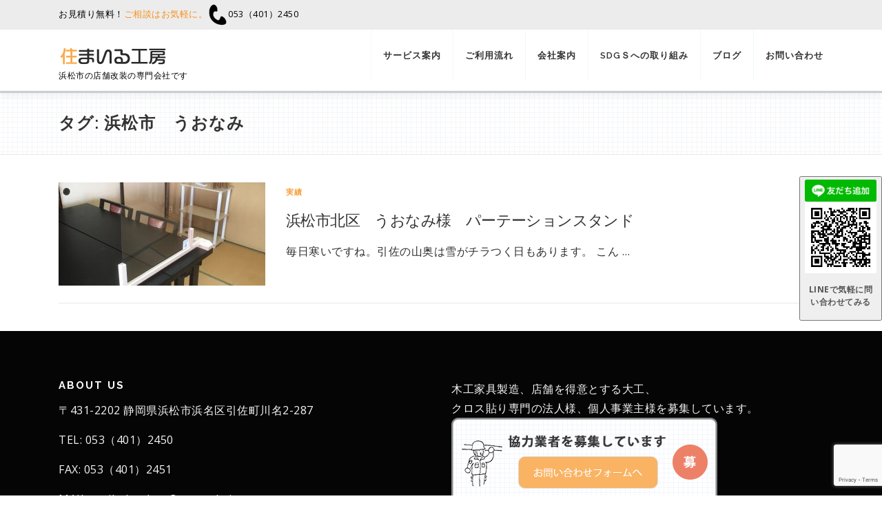

--- FILE ---
content_type: text/html; charset=UTF-8
request_url: https://www.tenpo-kaisou.com/tag/%E6%B5%9C%E6%9D%BE%E5%B8%82%E3%80%80%E3%81%86%E3%81%8A%E3%81%AA%E3%81%BF/
body_size: 11251
content:





<!DOCTYPE html>
<html dir="ltr" lang="ja" prefix="og: https://ogp.me/ns#">
<head>
<meta charset="UTF-8">
<meta name="viewport" content="width=device-width, initial-scale=1">
<link rel="profile" href="http://gmpg.org/xfn/11">
<title>浜松市 うおなみ | 住まいる工房</title>

		<!-- All in One SEO 4.5.1.1 - aioseo.com -->
		<meta name="robots" content="max-image-preview:large" />
		<meta name="google-site-verification" content="6bU2FZxebmYINRbRYYqlYMQvvKd-eFJOPUvy5gvBmYw" />
		<link rel="canonical" href="https://www.tenpo-kaisou.com/tag/%E6%B5%9C%E6%9D%BE%E5%B8%82%E3%80%80%E3%81%86%E3%81%8A%E3%81%AA%E3%81%BF/" />
		<meta name="generator" content="All in One SEO (AIOSEO) 4.5.1.1" />
		<script type="application/ld+json" class="aioseo-schema">
			{"@context":"https:\/\/schema.org","@graph":[{"@type":"BreadcrumbList","@id":"https:\/\/www.tenpo-kaisou.com\/tag\/%E6%B5%9C%E6%9D%BE%E5%B8%82%E3%80%80%E3%81%86%E3%81%8A%E3%81%AA%E3%81%BF\/#breadcrumblist","itemListElement":[{"@type":"ListItem","@id":"https:\/\/www.tenpo-kaisou.com\/#listItem","position":1,"name":"\u5bb6","item":"https:\/\/www.tenpo-kaisou.com\/","nextItem":"https:\/\/www.tenpo-kaisou.com\/tag\/%e6%b5%9c%e6%9d%be%e5%b8%82%e3%80%80%e3%81%86%e3%81%8a%e3%81%aa%e3%81%bf\/#listItem"},{"@type":"ListItem","@id":"https:\/\/www.tenpo-kaisou.com\/tag\/%e6%b5%9c%e6%9d%be%e5%b8%82%e3%80%80%e3%81%86%e3%81%8a%e3%81%aa%e3%81%bf\/#listItem","position":2,"name":"\u6d5c\u677e\u5e02\u3000\u3046\u304a\u306a\u307f","previousItem":"https:\/\/www.tenpo-kaisou.com\/#listItem"}]},{"@type":"CollectionPage","@id":"https:\/\/www.tenpo-kaisou.com\/tag\/%E6%B5%9C%E6%9D%BE%E5%B8%82%E3%80%80%E3%81%86%E3%81%8A%E3%81%AA%E3%81%BF\/#collectionpage","url":"https:\/\/www.tenpo-kaisou.com\/tag\/%E6%B5%9C%E6%9D%BE%E5%B8%82%E3%80%80%E3%81%86%E3%81%8A%E3%81%AA%E3%81%BF\/","name":"\u6d5c\u677e\u5e02 \u3046\u304a\u306a\u307f | \u4f4f\u307e\u3044\u308b\u5de5\u623f","inLanguage":"ja","isPartOf":{"@id":"https:\/\/www.tenpo-kaisou.com\/#website"},"breadcrumb":{"@id":"https:\/\/www.tenpo-kaisou.com\/tag\/%E6%B5%9C%E6%9D%BE%E5%B8%82%E3%80%80%E3%81%86%E3%81%8A%E3%81%AA%E3%81%BF\/#breadcrumblist"}},{"@type":"Organization","@id":"https:\/\/www.tenpo-kaisou.com\/#organization","name":"\u4f4f\u307e\u3044\u308b\u5de5\u623f\u682a\u5f0f\u4f1a\u793e","url":"https:\/\/www.tenpo-kaisou.com\/","logo":{"@type":"ImageObject","url":"https:\/\/www.tenpo-kaisou.com\/wp-content\/uploads\/2020\/05\/logo.png","@id":"https:\/\/www.tenpo-kaisou.com\/tag\/%E6%B5%9C%E6%9D%BE%E5%B8%82%E3%80%80%E3%81%86%E3%81%8A%E3%81%AA%E3%81%BF\/#organizationLogo","width":160,"height":36,"caption":"\u4f4f\u307e\u3044\u308b\u5de5\u623f"},"image":{"@id":"https:\/\/www.tenpo-kaisou.com\/#organizationLogo"},"sameAs":["https:\/\/www.instagram.com\/smilekoubou\/","https:\/\/www.pinterest.jp\/kotaroueno4490\/","https:\/\/www.youtube.com\/channel\/UCyHup-m2KtK9yldOmwq2LxA"],"contactPoint":{"@type":"ContactPoint","telephone":"+81534012450","contactType":"Reservations"}},{"@type":"WebSite","@id":"https:\/\/www.tenpo-kaisou.com\/#website","url":"https:\/\/www.tenpo-kaisou.com\/","name":"\u4f4f\u307e\u3044\u308b\u5de5\u623f","description":"\u6d5c\u677e\u5e02\u306e\u5e97\u8217\u6539\u88c5\u306e\u5c02\u9580\u4f1a\u793e\u3067\u3059","inLanguage":"ja","publisher":{"@id":"https:\/\/www.tenpo-kaisou.com\/#organization"}}]}
		</script>
		<!-- All in One SEO -->

<link rel='dns-prefetch' href='//fonts.googleapis.com' />
<link rel="alternate" type="application/rss+xml" title="住まいる工房 &raquo; フィード" href="https://www.tenpo-kaisou.com/feed/" />
<link rel="alternate" type="application/rss+xml" title="住まいる工房 &raquo; コメントフィード" href="https://www.tenpo-kaisou.com/comments/feed/" />
<link rel="alternate" type="application/rss+xml" title="住まいる工房 &raquo; 浜松市　うおなみ タグのフィード" href="https://www.tenpo-kaisou.com/tag/%e6%b5%9c%e6%9d%be%e5%b8%82%e3%80%80%e3%81%86%e3%81%8a%e3%81%aa%e3%81%bf/feed/" />
		<!-- This site uses the Google Analytics by MonsterInsights plugin v9.9.0 - Using Analytics tracking - https://www.monsterinsights.com/ -->
		<!-- Note: MonsterInsights is not currently configured on this site. The site owner needs to authenticate with Google Analytics in the MonsterInsights settings panel. -->
					<!-- No tracking code set -->
				<!-- / Google Analytics by MonsterInsights -->
		<script type="text/javascript">
/* <![CDATA[ */
window._wpemojiSettings = {"baseUrl":"https:\/\/s.w.org\/images\/core\/emoji\/14.0.0\/72x72\/","ext":".png","svgUrl":"https:\/\/s.w.org\/images\/core\/emoji\/14.0.0\/svg\/","svgExt":".svg","source":{"concatemoji":"https:\/\/www.tenpo-kaisou.com\/wp-includes\/js\/wp-emoji-release.min.js?ver=4444da156423112fd1751562cd9f555f"}};
/*! This file is auto-generated */
!function(i,n){var o,s,e;function c(e){try{var t={supportTests:e,timestamp:(new Date).valueOf()};sessionStorage.setItem(o,JSON.stringify(t))}catch(e){}}function p(e,t,n){e.clearRect(0,0,e.canvas.width,e.canvas.height),e.fillText(t,0,0);var t=new Uint32Array(e.getImageData(0,0,e.canvas.width,e.canvas.height).data),r=(e.clearRect(0,0,e.canvas.width,e.canvas.height),e.fillText(n,0,0),new Uint32Array(e.getImageData(0,0,e.canvas.width,e.canvas.height).data));return t.every(function(e,t){return e===r[t]})}function u(e,t,n){switch(t){case"flag":return n(e,"\ud83c\udff3\ufe0f\u200d\u26a7\ufe0f","\ud83c\udff3\ufe0f\u200b\u26a7\ufe0f")?!1:!n(e,"\ud83c\uddfa\ud83c\uddf3","\ud83c\uddfa\u200b\ud83c\uddf3")&&!n(e,"\ud83c\udff4\udb40\udc67\udb40\udc62\udb40\udc65\udb40\udc6e\udb40\udc67\udb40\udc7f","\ud83c\udff4\u200b\udb40\udc67\u200b\udb40\udc62\u200b\udb40\udc65\u200b\udb40\udc6e\u200b\udb40\udc67\u200b\udb40\udc7f");case"emoji":return!n(e,"\ud83e\udef1\ud83c\udffb\u200d\ud83e\udef2\ud83c\udfff","\ud83e\udef1\ud83c\udffb\u200b\ud83e\udef2\ud83c\udfff")}return!1}function f(e,t,n){var r="undefined"!=typeof WorkerGlobalScope&&self instanceof WorkerGlobalScope?new OffscreenCanvas(300,150):i.createElement("canvas"),a=r.getContext("2d",{willReadFrequently:!0}),o=(a.textBaseline="top",a.font="600 32px Arial",{});return e.forEach(function(e){o[e]=t(a,e,n)}),o}function t(e){var t=i.createElement("script");t.src=e,t.defer=!0,i.head.appendChild(t)}"undefined"!=typeof Promise&&(o="wpEmojiSettingsSupports",s=["flag","emoji"],n.supports={everything:!0,everythingExceptFlag:!0},e=new Promise(function(e){i.addEventListener("DOMContentLoaded",e,{once:!0})}),new Promise(function(t){var n=function(){try{var e=JSON.parse(sessionStorage.getItem(o));if("object"==typeof e&&"number"==typeof e.timestamp&&(new Date).valueOf()<e.timestamp+604800&&"object"==typeof e.supportTests)return e.supportTests}catch(e){}return null}();if(!n){if("undefined"!=typeof Worker&&"undefined"!=typeof OffscreenCanvas&&"undefined"!=typeof URL&&URL.createObjectURL&&"undefined"!=typeof Blob)try{var e="postMessage("+f.toString()+"("+[JSON.stringify(s),u.toString(),p.toString()].join(",")+"));",r=new Blob([e],{type:"text/javascript"}),a=new Worker(URL.createObjectURL(r),{name:"wpTestEmojiSupports"});return void(a.onmessage=function(e){c(n=e.data),a.terminate(),t(n)})}catch(e){}c(n=f(s,u,p))}t(n)}).then(function(e){for(var t in e)n.supports[t]=e[t],n.supports.everything=n.supports.everything&&n.supports[t],"flag"!==t&&(n.supports.everythingExceptFlag=n.supports.everythingExceptFlag&&n.supports[t]);n.supports.everythingExceptFlag=n.supports.everythingExceptFlag&&!n.supports.flag,n.DOMReady=!1,n.readyCallback=function(){n.DOMReady=!0}}).then(function(){return e}).then(function(){var e;n.supports.everything||(n.readyCallback(),(e=n.source||{}).concatemoji?t(e.concatemoji):e.wpemoji&&e.twemoji&&(t(e.twemoji),t(e.wpemoji)))}))}((window,document),window._wpemojiSettings);
/* ]]> */
</script>
<style id='wp-emoji-styles-inline-css' type='text/css'>

	img.wp-smiley, img.emoji {
		display: inline !important;
		border: none !important;
		box-shadow: none !important;
		height: 1em !important;
		width: 1em !important;
		margin: 0 0.07em !important;
		vertical-align: -0.1em !important;
		background: none !important;
		padding: 0 !important;
	}
</style>
<link rel='stylesheet' id='wp-block-library-css' href='https://www.tenpo-kaisou.com/wp-includes/css/dist/block-library/style.min.css?ver=4444da156423112fd1751562cd9f555f' type='text/css' media='all' />
<style id='wp-block-library-theme-inline-css' type='text/css'>
.wp-block-audio figcaption{color:#555;font-size:13px;text-align:center}.is-dark-theme .wp-block-audio figcaption{color:hsla(0,0%,100%,.65)}.wp-block-audio{margin:0 0 1em}.wp-block-code{border:1px solid #ccc;border-radius:4px;font-family:Menlo,Consolas,monaco,monospace;padding:.8em 1em}.wp-block-embed figcaption{color:#555;font-size:13px;text-align:center}.is-dark-theme .wp-block-embed figcaption{color:hsla(0,0%,100%,.65)}.wp-block-embed{margin:0 0 1em}.blocks-gallery-caption{color:#555;font-size:13px;text-align:center}.is-dark-theme .blocks-gallery-caption{color:hsla(0,0%,100%,.65)}.wp-block-image figcaption{color:#555;font-size:13px;text-align:center}.is-dark-theme .wp-block-image figcaption{color:hsla(0,0%,100%,.65)}.wp-block-image{margin:0 0 1em}.wp-block-pullquote{border-bottom:4px solid;border-top:4px solid;color:currentColor;margin-bottom:1.75em}.wp-block-pullquote cite,.wp-block-pullquote footer,.wp-block-pullquote__citation{color:currentColor;font-size:.8125em;font-style:normal;text-transform:uppercase}.wp-block-quote{border-left:.25em solid;margin:0 0 1.75em;padding-left:1em}.wp-block-quote cite,.wp-block-quote footer{color:currentColor;font-size:.8125em;font-style:normal;position:relative}.wp-block-quote.has-text-align-right{border-left:none;border-right:.25em solid;padding-left:0;padding-right:1em}.wp-block-quote.has-text-align-center{border:none;padding-left:0}.wp-block-quote.is-large,.wp-block-quote.is-style-large,.wp-block-quote.is-style-plain{border:none}.wp-block-search .wp-block-search__label{font-weight:700}.wp-block-search__button{border:1px solid #ccc;padding:.375em .625em}:where(.wp-block-group.has-background){padding:1.25em 2.375em}.wp-block-separator.has-css-opacity{opacity:.4}.wp-block-separator{border:none;border-bottom:2px solid;margin-left:auto;margin-right:auto}.wp-block-separator.has-alpha-channel-opacity{opacity:1}.wp-block-separator:not(.is-style-wide):not(.is-style-dots){width:100px}.wp-block-separator.has-background:not(.is-style-dots){border-bottom:none;height:1px}.wp-block-separator.has-background:not(.is-style-wide):not(.is-style-dots){height:2px}.wp-block-table{margin:0 0 1em}.wp-block-table td,.wp-block-table th{word-break:normal}.wp-block-table figcaption{color:#555;font-size:13px;text-align:center}.is-dark-theme .wp-block-table figcaption{color:hsla(0,0%,100%,.65)}.wp-block-video figcaption{color:#555;font-size:13px;text-align:center}.is-dark-theme .wp-block-video figcaption{color:hsla(0,0%,100%,.65)}.wp-block-video{margin:0 0 1em}.wp-block-template-part.has-background{margin-bottom:0;margin-top:0;padding:1.25em 2.375em}
</style>
<style id='classic-theme-styles-inline-css' type='text/css'>
/*! This file is auto-generated */
.wp-block-button__link{color:#fff;background-color:#32373c;border-radius:9999px;box-shadow:none;text-decoration:none;padding:calc(.667em + 2px) calc(1.333em + 2px);font-size:1.125em}.wp-block-file__button{background:#32373c;color:#fff;text-decoration:none}
</style>
<style id='global-styles-inline-css' type='text/css'>
body{--wp--preset--color--black: #000000;--wp--preset--color--cyan-bluish-gray: #abb8c3;--wp--preset--color--white: #ffffff;--wp--preset--color--pale-pink: #f78da7;--wp--preset--color--vivid-red: #cf2e2e;--wp--preset--color--luminous-vivid-orange: #ff6900;--wp--preset--color--luminous-vivid-amber: #fcb900;--wp--preset--color--light-green-cyan: #7bdcb5;--wp--preset--color--vivid-green-cyan: #00d084;--wp--preset--color--pale-cyan-blue: #8ed1fc;--wp--preset--color--vivid-cyan-blue: #0693e3;--wp--preset--color--vivid-purple: #9b51e0;--wp--preset--gradient--vivid-cyan-blue-to-vivid-purple: linear-gradient(135deg,rgba(6,147,227,1) 0%,rgb(155,81,224) 100%);--wp--preset--gradient--light-green-cyan-to-vivid-green-cyan: linear-gradient(135deg,rgb(122,220,180) 0%,rgb(0,208,130) 100%);--wp--preset--gradient--luminous-vivid-amber-to-luminous-vivid-orange: linear-gradient(135deg,rgba(252,185,0,1) 0%,rgba(255,105,0,1) 100%);--wp--preset--gradient--luminous-vivid-orange-to-vivid-red: linear-gradient(135deg,rgba(255,105,0,1) 0%,rgb(207,46,46) 100%);--wp--preset--gradient--very-light-gray-to-cyan-bluish-gray: linear-gradient(135deg,rgb(238,238,238) 0%,rgb(169,184,195) 100%);--wp--preset--gradient--cool-to-warm-spectrum: linear-gradient(135deg,rgb(74,234,220) 0%,rgb(151,120,209) 20%,rgb(207,42,186) 40%,rgb(238,44,130) 60%,rgb(251,105,98) 80%,rgb(254,248,76) 100%);--wp--preset--gradient--blush-light-purple: linear-gradient(135deg,rgb(255,206,236) 0%,rgb(152,150,240) 100%);--wp--preset--gradient--blush-bordeaux: linear-gradient(135deg,rgb(254,205,165) 0%,rgb(254,45,45) 50%,rgb(107,0,62) 100%);--wp--preset--gradient--luminous-dusk: linear-gradient(135deg,rgb(255,203,112) 0%,rgb(199,81,192) 50%,rgb(65,88,208) 100%);--wp--preset--gradient--pale-ocean: linear-gradient(135deg,rgb(255,245,203) 0%,rgb(182,227,212) 50%,rgb(51,167,181) 100%);--wp--preset--gradient--electric-grass: linear-gradient(135deg,rgb(202,248,128) 0%,rgb(113,206,126) 100%);--wp--preset--gradient--midnight: linear-gradient(135deg,rgb(2,3,129) 0%,rgb(40,116,252) 100%);--wp--preset--font-size--small: 13px;--wp--preset--font-size--medium: 20px;--wp--preset--font-size--large: 36px;--wp--preset--font-size--x-large: 42px;--wp--preset--spacing--20: 0.44rem;--wp--preset--spacing--30: 0.67rem;--wp--preset--spacing--40: 1rem;--wp--preset--spacing--50: 1.5rem;--wp--preset--spacing--60: 2.25rem;--wp--preset--spacing--70: 3.38rem;--wp--preset--spacing--80: 5.06rem;--wp--preset--shadow--natural: 6px 6px 9px rgba(0, 0, 0, 0.2);--wp--preset--shadow--deep: 12px 12px 50px rgba(0, 0, 0, 0.4);--wp--preset--shadow--sharp: 6px 6px 0px rgba(0, 0, 0, 0.2);--wp--preset--shadow--outlined: 6px 6px 0px -3px rgba(255, 255, 255, 1), 6px 6px rgba(0, 0, 0, 1);--wp--preset--shadow--crisp: 6px 6px 0px rgba(0, 0, 0, 1);}:where(.is-layout-flex){gap: 0.5em;}:where(.is-layout-grid){gap: 0.5em;}body .is-layout-flow > .alignleft{float: left;margin-inline-start: 0;margin-inline-end: 2em;}body .is-layout-flow > .alignright{float: right;margin-inline-start: 2em;margin-inline-end: 0;}body .is-layout-flow > .aligncenter{margin-left: auto !important;margin-right: auto !important;}body .is-layout-constrained > .alignleft{float: left;margin-inline-start: 0;margin-inline-end: 2em;}body .is-layout-constrained > .alignright{float: right;margin-inline-start: 2em;margin-inline-end: 0;}body .is-layout-constrained > .aligncenter{margin-left: auto !important;margin-right: auto !important;}body .is-layout-constrained > :where(:not(.alignleft):not(.alignright):not(.alignfull)){max-width: var(--wp--style--global--content-size);margin-left: auto !important;margin-right: auto !important;}body .is-layout-constrained > .alignwide{max-width: var(--wp--style--global--wide-size);}body .is-layout-flex{display: flex;}body .is-layout-flex{flex-wrap: wrap;align-items: center;}body .is-layout-flex > *{margin: 0;}body .is-layout-grid{display: grid;}body .is-layout-grid > *{margin: 0;}:where(.wp-block-columns.is-layout-flex){gap: 2em;}:where(.wp-block-columns.is-layout-grid){gap: 2em;}:where(.wp-block-post-template.is-layout-flex){gap: 1.25em;}:where(.wp-block-post-template.is-layout-grid){gap: 1.25em;}.has-black-color{color: var(--wp--preset--color--black) !important;}.has-cyan-bluish-gray-color{color: var(--wp--preset--color--cyan-bluish-gray) !important;}.has-white-color{color: var(--wp--preset--color--white) !important;}.has-pale-pink-color{color: var(--wp--preset--color--pale-pink) !important;}.has-vivid-red-color{color: var(--wp--preset--color--vivid-red) !important;}.has-luminous-vivid-orange-color{color: var(--wp--preset--color--luminous-vivid-orange) !important;}.has-luminous-vivid-amber-color{color: var(--wp--preset--color--luminous-vivid-amber) !important;}.has-light-green-cyan-color{color: var(--wp--preset--color--light-green-cyan) !important;}.has-vivid-green-cyan-color{color: var(--wp--preset--color--vivid-green-cyan) !important;}.has-pale-cyan-blue-color{color: var(--wp--preset--color--pale-cyan-blue) !important;}.has-vivid-cyan-blue-color{color: var(--wp--preset--color--vivid-cyan-blue) !important;}.has-vivid-purple-color{color: var(--wp--preset--color--vivid-purple) !important;}.has-black-background-color{background-color: var(--wp--preset--color--black) !important;}.has-cyan-bluish-gray-background-color{background-color: var(--wp--preset--color--cyan-bluish-gray) !important;}.has-white-background-color{background-color: var(--wp--preset--color--white) !important;}.has-pale-pink-background-color{background-color: var(--wp--preset--color--pale-pink) !important;}.has-vivid-red-background-color{background-color: var(--wp--preset--color--vivid-red) !important;}.has-luminous-vivid-orange-background-color{background-color: var(--wp--preset--color--luminous-vivid-orange) !important;}.has-luminous-vivid-amber-background-color{background-color: var(--wp--preset--color--luminous-vivid-amber) !important;}.has-light-green-cyan-background-color{background-color: var(--wp--preset--color--light-green-cyan) !important;}.has-vivid-green-cyan-background-color{background-color: var(--wp--preset--color--vivid-green-cyan) !important;}.has-pale-cyan-blue-background-color{background-color: var(--wp--preset--color--pale-cyan-blue) !important;}.has-vivid-cyan-blue-background-color{background-color: var(--wp--preset--color--vivid-cyan-blue) !important;}.has-vivid-purple-background-color{background-color: var(--wp--preset--color--vivid-purple) !important;}.has-black-border-color{border-color: var(--wp--preset--color--black) !important;}.has-cyan-bluish-gray-border-color{border-color: var(--wp--preset--color--cyan-bluish-gray) !important;}.has-white-border-color{border-color: var(--wp--preset--color--white) !important;}.has-pale-pink-border-color{border-color: var(--wp--preset--color--pale-pink) !important;}.has-vivid-red-border-color{border-color: var(--wp--preset--color--vivid-red) !important;}.has-luminous-vivid-orange-border-color{border-color: var(--wp--preset--color--luminous-vivid-orange) !important;}.has-luminous-vivid-amber-border-color{border-color: var(--wp--preset--color--luminous-vivid-amber) !important;}.has-light-green-cyan-border-color{border-color: var(--wp--preset--color--light-green-cyan) !important;}.has-vivid-green-cyan-border-color{border-color: var(--wp--preset--color--vivid-green-cyan) !important;}.has-pale-cyan-blue-border-color{border-color: var(--wp--preset--color--pale-cyan-blue) !important;}.has-vivid-cyan-blue-border-color{border-color: var(--wp--preset--color--vivid-cyan-blue) !important;}.has-vivid-purple-border-color{border-color: var(--wp--preset--color--vivid-purple) !important;}.has-vivid-cyan-blue-to-vivid-purple-gradient-background{background: var(--wp--preset--gradient--vivid-cyan-blue-to-vivid-purple) !important;}.has-light-green-cyan-to-vivid-green-cyan-gradient-background{background: var(--wp--preset--gradient--light-green-cyan-to-vivid-green-cyan) !important;}.has-luminous-vivid-amber-to-luminous-vivid-orange-gradient-background{background: var(--wp--preset--gradient--luminous-vivid-amber-to-luminous-vivid-orange) !important;}.has-luminous-vivid-orange-to-vivid-red-gradient-background{background: var(--wp--preset--gradient--luminous-vivid-orange-to-vivid-red) !important;}.has-very-light-gray-to-cyan-bluish-gray-gradient-background{background: var(--wp--preset--gradient--very-light-gray-to-cyan-bluish-gray) !important;}.has-cool-to-warm-spectrum-gradient-background{background: var(--wp--preset--gradient--cool-to-warm-spectrum) !important;}.has-blush-light-purple-gradient-background{background: var(--wp--preset--gradient--blush-light-purple) !important;}.has-blush-bordeaux-gradient-background{background: var(--wp--preset--gradient--blush-bordeaux) !important;}.has-luminous-dusk-gradient-background{background: var(--wp--preset--gradient--luminous-dusk) !important;}.has-pale-ocean-gradient-background{background: var(--wp--preset--gradient--pale-ocean) !important;}.has-electric-grass-gradient-background{background: var(--wp--preset--gradient--electric-grass) !important;}.has-midnight-gradient-background{background: var(--wp--preset--gradient--midnight) !important;}.has-small-font-size{font-size: var(--wp--preset--font-size--small) !important;}.has-medium-font-size{font-size: var(--wp--preset--font-size--medium) !important;}.has-large-font-size{font-size: var(--wp--preset--font-size--large) !important;}.has-x-large-font-size{font-size: var(--wp--preset--font-size--x-large) !important;}
.wp-block-navigation a:where(:not(.wp-element-button)){color: inherit;}
:where(.wp-block-post-template.is-layout-flex){gap: 1.25em;}:where(.wp-block-post-template.is-layout-grid){gap: 1.25em;}
:where(.wp-block-columns.is-layout-flex){gap: 2em;}:where(.wp-block-columns.is-layout-grid){gap: 2em;}
.wp-block-pullquote{font-size: 1.5em;line-height: 1.6;}
</style>
<link rel='stylesheet' id='contact-form-7-css' href='https://www.tenpo-kaisou.com/wp-content/plugins/contact-form-7/includes/css/styles.css?ver=5.8.4' type='text/css' media='all' />
<link rel='stylesheet' id='egw-widget-style-css' href='https://www.tenpo-kaisou.com/wp-content/plugins/instagram-zoom-widgets/assets/instagram-zoom-widget.css?ver=4444da156423112fd1751562cd9f555f' type='text/css' media='all' />
<link rel='stylesheet' id='wp-pagenavi-css' href='https://www.tenpo-kaisou.com/wp-content/plugins/wp-pagenavi/pagenavi-css.css?ver=2.70' type='text/css' media='all' />
<link rel='stylesheet' id='parent-style-css' href='https://www.tenpo-kaisou.com/wp-content/themes/onepress/style.css?ver=4444da156423112fd1751562cd9f555f' type='text/css' media='all' />
<link rel='stylesheet' id='child-style-css' href='https://www.tenpo-kaisou.com/wp-content/themes/onepress-child/style.css?ver=4444da156423112fd1751562cd9f555f' type='text/css' media='all' />
<link rel='stylesheet' id='onepress-fonts-css' href='https://fonts.googleapis.com/css?family=Raleway%3A400%2C500%2C600%2C700%2C300%2C100%2C800%2C900%7COpen+Sans%3A400%2C300%2C300italic%2C400italic%2C600%2C600italic%2C700%2C700italic&#038;subset=latin%2Clatin-ext&#038;display=swap&#038;ver=2.3.4' type='text/css' media='all' />
<link rel='stylesheet' id='onepress-animate-css' href='https://www.tenpo-kaisou.com/wp-content/themes/onepress/assets/css/animate.min.css?ver=2.3.4' type='text/css' media='all' />
<link rel='stylesheet' id='onepress-fa-css' href='https://www.tenpo-kaisou.com/wp-content/themes/onepress/assets/css/font-awesome.min.css?ver=4.7.0' type='text/css' media='all' />
<link rel='stylesheet' id='onepress-bootstrap-css' href='https://www.tenpo-kaisou.com/wp-content/themes/onepress/assets/css/bootstrap.min.css?ver=2.3.4' type='text/css' media='all' />
<link rel='stylesheet' id='onepress-style-css' href='https://www.tenpo-kaisou.com/wp-content/themes/onepress/style.css?ver=4444da156423112fd1751562cd9f555f' type='text/css' media='all' />
<style id='onepress-style-inline-css' type='text/css'>
#main .video-section section.hero-slideshow-wrapper{background:transparent}.hero-slideshow-wrapper:after{position:absolute;top:0px;left:0px;width:100%;height:100%;background-color:rgba(255,255,255,1);display:block;content:""}.body-desktop .parallax-hero .hero-slideshow-wrapper:after{display:none!important}#parallax-hero>.parallax-bg::before{background-color:rgba(255,255,255,1);opacity:1}.body-desktop .parallax-hero .hero-slideshow-wrapper:after{display:none!important}a,.screen-reader-text:hover,.screen-reader-text:active,.screen-reader-text:focus,.header-social a,.onepress-menu a:hover,.onepress-menu ul li a:hover,.onepress-menu li.onepress-current-item>a,.onepress-menu ul li.current-menu-item>a,.onepress-menu>li a.menu-actived,.onepress-menu.onepress-menu-mobile li.onepress-current-item>a,.site-footer a,.site-footer .footer-social a:hover,.site-footer .btt a:hover,.highlight,#comments .comment .comment-wrapper .comment-meta .comment-time:hover,#comments .comment .comment-wrapper .comment-meta .comment-reply-link:hover,#comments .comment .comment-wrapper .comment-meta .comment-edit-link:hover,.btn-theme-primary-outline,.sidebar .widget a:hover,.section-services .service-item .service-image i,.counter_item .counter__number,.team-member .member-thumb .member-profile a:hover,.icon-background-default{color:#f69c37}input[type="reset"],input[type="submit"],input[type="submit"],input[type="reset"]:hover,input[type="submit"]:hover,input[type="submit"]:hover .nav-links a:hover,.btn-theme-primary,.btn-theme-primary-outline:hover,.section-testimonials .card-theme-primary,.woocommerce #respond input#submit,.woocommerce a.button,.woocommerce button.button,.woocommerce input.button,.woocommerce button.button.alt,.pirate-forms-submit-button,.pirate-forms-submit-button:hover,input[type="reset"],input[type="submit"],input[type="submit"],.pirate-forms-submit-button,.contact-form div.wpforms-container-full .wpforms-form .wpforms-submit,.contact-form div.wpforms-container-full .wpforms-form .wpforms-submit:hover,.nav-links a:hover,.nav-links a.current,.nav-links .page-numbers:hover,.nav-links .page-numbers.current{background:#f69c37}.btn-theme-primary-outline,.btn-theme-primary-outline:hover,.pricing__item:hover,.section-testimonials .card-theme-primary,.entry-content blockquote{border-color:#f69c37}#footer-widgets{color:#fcfcfc}.gallery-carousel .g-item{padding:0px 10px}.gallery-carousel-wrap{margin-left:-10px;margin-right:-10px}.gallery-grid .g-item,.gallery-masonry .g-item .inner{padding:10px}.gallery-grid-wrap,.gallery-masonry-wrap{margin-left:-10px;margin-right:-10px}.gallery-justified-wrap{margin-left:-20px;margin-right:-20px}.section-about{background-color:rgba(255,255,255,1)}.section-features{background-color:rgba(255,255,255,1)}.section-services{background-color:rgba(255,255,255,1)}#slider .section-op-slider .item:before{background:rgba(160,160,160,0.04)}
</style>
<link rel='stylesheet' id='onepress-gallery-lightgallery-css' href='https://www.tenpo-kaisou.com/wp-content/themes/onepress/assets/css/lightgallery.css?ver=4444da156423112fd1751562cd9f555f' type='text/css' media='all' />
<link rel='stylesheet' id='onepress-plus-style-css' href='https://www.tenpo-kaisou.com/wp-content/plugins/onepress-plus/onepress-plus.css?ver=2.3.7' type='text/css' media='all' />
<script type="text/javascript" src="https://www.tenpo-kaisou.com/wp-includes/js/jquery/jquery.min.js?ver=3.7.1" id="jquery-core-js"></script>
<script type="text/javascript" src="https://www.tenpo-kaisou.com/wp-includes/js/jquery/jquery-migrate.min.js?ver=3.4.1" id="jquery-migrate-js"></script>
<link rel="https://api.w.org/" href="https://www.tenpo-kaisou.com/wp-json/" /><link rel="alternate" type="application/json" href="https://www.tenpo-kaisou.com/wp-json/wp/v2/tags/354" /><link rel="EditURI" type="application/rsd+xml" title="RSD" href="https://www.tenpo-kaisou.com/xmlrpc.php?rsd" />

<style type="text/css">.recentcomments a{display:inline !important;padding:0 !important;margin:0 !important;}</style>
<!-- BEGIN: WP Social Bookmarking Light HEAD --><script>
    (function (d, s, id) {
        var js, fjs = d.getElementsByTagName(s)[0];
        if (d.getElementById(id)) return;
        js = d.createElement(s);
        js.id = id;
        js.src = "//connect.facebook.net/ja_JP/sdk.js#xfbml=1&version=v2.7";
        fjs.parentNode.insertBefore(js, fjs);
    }(document, 'script', 'facebook-jssdk'));
</script>
<style type="text/css">.wp_social_bookmarking_light{
    border: 0 !important;
    padding: 10px 0 20px 0 !important;
    margin: 0 !important;
}
.wp_social_bookmarking_light div{
    float: left !important;
    border: 0 !important;
    padding: 0 !important;
    margin: 0 5px 0px 0 !important;
    min-height: 30px !important;
    line-height: 18px !important;
    text-indent: 0 !important;
}
.wp_social_bookmarking_light img{
    border: 0 !important;
    padding: 0;
    margin: 0;
    vertical-align: top !important;
}
.wp_social_bookmarking_light_clear{
    clear: both !important;
}
#fb-root{
    display: none;
}
.wsbl_facebook_like iframe{
    max-width: none !important;
}
.wsbl_pinterest a{
    border: 0px !important;
}
</style>
<!-- END: WP Social Bookmarking Light HEAD -->
<link rel="icon" href="https://www.tenpo-kaisou.com/wp-content/uploads/2020/05/cropped-site_icon-32x32.jpg" sizes="32x32" />
<link rel="icon" href="https://www.tenpo-kaisou.com/wp-content/uploads/2020/05/cropped-site_icon-192x192.jpg" sizes="192x192" />
<link rel="apple-touch-icon" href="https://www.tenpo-kaisou.com/wp-content/uploads/2020/05/cropped-site_icon-180x180.jpg" />
<meta name="msapplication-TileImage" content="https://www.tenpo-kaisou.com/wp-content/uploads/2020/05/cropped-site_icon-270x270.jpg" />
		<style type="text/css" id="wp-custom-css">
			.btn.btn-secondary-outline {
    box-shadow: none;
    border-color: rgba(255, 255, 255, 0.9);
    color: rgba(119, 119, 119, 0.9);
}		</style>
		<style class="wp-typography-print-styles" type="text/css">
body, body p { 
	color: #303030;
	font-style: normal;
	font-size: 16px;
	line-height: 28px;
	letter-spacing: 0.5px;
	font-size: 1rem;
 } 
  
  
  
  
  
 .section-slider .section-op-slider .item--title { 
	font-family: "Arial";
	font-style: normal;
 } 
 .section-slider .section-op-slider .item--desc { 
	font-family: "Arial";
	font-style: normal;
	font-weight: 700;
	letter-spacing: 1px;
 }
</style></head>

<body class="archive tag tag-354 wp-custom-logo group-blog site-header-sticky">
<div class="theader-wrapper">
<div class="top_header">
<div class="container">
<p>お見積り無料！<span class="cl-orange">ご相談はお気軽に。</span><img class="tel_icon" src="https://www.tenpo-kaisou.com/wp-content/themes/onepress-child/images/tel.png" alt="tel icon">053（401）2450</p>
<!--/container--></div>
<!--/top_header--></div>
<!--/theader-wrapper--></div>
<div id="page" class="hfeed site">
	<a class="skip-link screen-reader-text" href="#content">コンテンツへスキップ</a>
    <div id="header-section" class="h-on-top no-transparent">		<header id="masthead" class="site-header header-contained is-sticky no-scroll no-t h-on-top" role="banner">
			<div class="container">
				<div class="site-branding">
				<div class="site-brand-inner has-logo-img has-desc"><div class="site-logo-div"><a href="https://www.tenpo-kaisou.com/" class="custom-logo-link  no-t-logo" rel="home" itemprop="url"><img width="160" height="36" src="https://www.tenpo-kaisou.com/wp-content/uploads/2020/05/logo.png" class="custom-logo" alt="住まいる工房" itemprop="logo" srcset="https://www.tenpo-kaisou.com/wp-content/uploads/2020/06/logo-b.png 2x" decoding="async" /></a></div><p class="site-description">浜松市の店舗改装の専門会社です</p></div>				</div>
				<div class="header-right-wrapper">
					<a href="#0" id="nav-toggle">メニュー<span></span></a>
					<nav id="site-navigation" class="main-navigation" role="navigation">
						<ul class="onepress-menu">
							<li id="menu-item-4659" class="menu-item menu-item-type-custom menu-item-object-custom menu-item-has-children menu-item-4659"><a href="#">サービス案内</a>
<ul class="sub-menu">
	<li id="menu-item-4660" class="menu-item menu-item-type-post_type menu-item-object-page menu-item-4660"><a href="https://www.tenpo-kaisou.com/service/">サービス案内</a></li>
	<li id="menu-item-4646" class="menu-item menu-item-type-post_type menu-item-object-page menu-item-4646"><a href="https://www.tenpo-kaisou.com/tenryu/">天竜材のリノベーション・オーダー家具</a></li>
	<li id="menu-item-4645" class="menu-item menu-item-type-post_type menu-item-object-page menu-item-4645"><a href="https://www.tenpo-kaisou.com/genjyou_kaifuku/">テナントの原状回復工事</a></li>
</ul>
</li>
<li id="menu-item-3726" class="menu-item menu-item-type-post_type menu-item-object-page menu-item-3726"><a href="https://www.tenpo-kaisou.com/flow/">ご利用流れ</a></li>
<li id="menu-item-3704" class="menu-item menu-item-type-post_type menu-item-object-page menu-item-3704"><a href="https://www.tenpo-kaisou.com/company/">会社案内</a></li>
<li id="menu-item-4647" class="menu-item menu-item-type-post_type menu-item-object-page menu-item-4647"><a href="https://www.tenpo-kaisou.com/%e4%bd%8f%e3%81%be%e3%81%84%e3%82%8b%e5%b7%a5%e6%88%bf%e3%81%aesdg%ef%bd%93%e3%81%b8%e3%81%ae%e5%8f%96%e3%82%8a%e7%b5%84%e3%81%bf/">SDGｓへの取り組み</a></li>
<li id="menu-item-4125" class="menu-item menu-item-type-post_type menu-item-object-page current_page_parent menu-item-4125"><a href="https://www.tenpo-kaisou.com/blog/">ブログ</a></li>
<li id="menu-item-2285" class="menu-item menu-item-type-custom menu-item-object-custom menu-item-2285"><a href="https://www.tenpo-kaisou.com/contact/">お問い合わせ</a></li>
						</ul>
					</nav>
					
				</div>
			</div>
		</header>
		</div>
	<div id="content" class="site-content">

		<div class="page-header">
			<div class="container">
				<h1 class="page-title">タグ: <span>浜松市　うおなみ</span></h1>							</div>
		</div>

		
		<div id="content-inside" class="container no-sidebar">
			<div id="primary" class="content-area">
				<main id="main" class="site-main" role="main">

				
										
						<article id="post-4246" class="list-article clearfix post-4246 post type-post status-publish format-standard has-post-thumbnail hentry category-works tag-316 tag-354 tag-306 tag-284 tag-303 tag-309 tag-312 tag-304 tag-281 tag-379">
		<div class="list-article-thumb">
		<a href="https://www.tenpo-kaisou.com/%e3%81%86%e3%81%8a%e3%81%aa%e3%81%bf%e6%a7%98%e3%80%80%e3%83%91%e3%83%bc%e3%83%86%e3%83%bc%e3%82%b7%e3%83%a7%e3%83%b3%e3%82%b9%e3%82%bf%e3%83%b3%e3%83%89/">
			<img width="300" height="150" src="https://www.tenpo-kaisou.com/wp-content/uploads/2020/12/IMG_5743-300x150.jpeg" class="attachment-onepress-blog-small size-onepress-blog-small wp-post-image" alt="" decoding="async" />		</a>
	</div>
	
	<div class="list-article-content">
					<div class="list-article-meta">
				<a href="https://www.tenpo-kaisou.com/category/works/" rel="category tag">実績</a>			</div>
						<header class="entry-header">
			<h2 class="entry-title"><a href="https://www.tenpo-kaisou.com/%e3%81%86%e3%81%8a%e3%81%aa%e3%81%bf%e6%a7%98%e3%80%80%e3%83%91%e3%83%bc%e3%83%86%e3%83%bc%e3%82%b7%e3%83%a7%e3%83%b3%e3%82%b9%e3%82%bf%e3%83%b3%e3%83%89/" rel="bookmark">浜松市北区　うおなみ様　パーテーションスタンド</a></h2>		</header>
						<div class="entry-excerpt">
			<p>毎日寒いですね。引佐の山奥は雪がチラつく日もあります。 こん &#8230;</p>
		</div>
					</div>

</article>

					
					
				
				</main>
			</div>

            
		</div>
	</div>

	<footer id="colophon" class="site-footer" role="contentinfo">
					<div id="footer-widgets" class="footer-widgets section-padding ">
				<div class="container">
					<div class="row">
														<div id="footer-1" class="col-md-6 col-sm-12 footer-column widget-area sidebar" role="complementary">
									<aside id="text-3" class="footer-widget widget widget_text"><h2 class="widget-title">ABOUT US</h2>			<div class="textwidget"><p>〒431-2202 静岡県浜松市浜名区引佐町川名2-287</p>
<p>TEL: 053（401）2450</p>
<p>FAX: 053（401）2451</p>
<p>MAIL: smile-koubou@tenpo-kaisou.com</p>
</div>
		</aside><aside id="nav_menu-2" class="footer-widget widget widget_nav_menu"><h2 class="widget-title">OTHER LINKS</h2><div class="menu-footer-container"><ul id="menu-footer" class="menu"><li id="menu-item-3691" class="menu-item menu-item-type-post_type menu-item-object-page menu-item-3691"><a href="https://www.tenpo-kaisou.com/service/">サービス案内</a></li>
<li id="menu-item-3278" class="menu-item menu-item-type-post_type menu-item-object-page current_page_parent menu-item-3278"><a href="https://www.tenpo-kaisou.com/blog/">ブログ</a></li>
<li id="menu-item-4648" class="menu-item menu-item-type-post_type menu-item-object-page menu-item-4648"><a href="https://www.tenpo-kaisou.com/genjyou_kaifuku/">テナントの原状回復工事</a></li>
<li id="menu-item-4649" class="menu-item menu-item-type-post_type menu-item-object-page menu-item-4649"><a href="https://www.tenpo-kaisou.com/tenryu/">天竜材のリノベーション・オーダー家具</a></li>
<li id="menu-item-4650" class="menu-item menu-item-type-post_type menu-item-object-page menu-item-4650"><a href="https://www.tenpo-kaisou.com/%e4%bd%8f%e3%81%be%e3%81%84%e3%82%8b%e5%b7%a5%e6%88%bf%e3%81%aesdg%ef%bd%93%e3%81%b8%e3%81%ae%e5%8f%96%e3%82%8a%e7%b5%84%e3%81%bf/">住まいる工房のSDGｓへの取り組み</a></li>
<li id="menu-item-4651" class="menu-item menu-item-type-post_type menu-item-object-page menu-item-4651"><a href="https://www.tenpo-kaisou.com/flow/">ご利用流れ</a></li>
<li id="menu-item-4652" class="menu-item menu-item-type-post_type menu-item-object-page menu-item-4652"><a href="https://www.tenpo-kaisou.com/company/">会社案内</a></li>
</ul></div></aside>								</div>
																<div id="footer-2" class="col-md-6 col-sm-12 footer-column widget-area sidebar" role="complementary">
									<aside id="sow-editor-2" class="footer-widget widget widget_sow-editor"><div
			
			class="so-widget-sow-editor so-widget-sow-editor-base"
			
		>
<div class="siteorigin-widget-tinymce textwidget">
	<p>木工家具製造、店舗を得意とする大工、<br />
クロス貼り専門の法人様、個人事業主様を募集しています。<br />
<a href="https://www.tenpo-kaisou.com/contact/"><img loading="lazy" decoding="async" class="alignnone wp-image-3310 size-full" src="https://www.tenpo-kaisou.com/wp-content/uploads/2020/06/footer_partner.png" alt="協力業者を募集しています" width="386" height="128" /></a><br />
<button class="fixed_banner"><a class="fixed_banner_pc" href="https://lin.ee/D7AQIuC"><img decoding="async" src="https://scdn.line-apps.com/n/line_add_friends/btn/ja.png" height="36" border="0" /><br />
<img decoding="async" src="https://www.tenpo-kaisou.com/wp-content/uploads/2021/12/818coprx.png" alt="line" /></a></p>
<p class="line_text">LINEで気軽に問い合わせてみる</p>
<p></button><br />
&nbsp;</p>
</div>
</div></aside>								</div>
													</div>
				</div>
			</div>
						<div class="footer-connect">
			<div class="container">
				<div class="row">
					 <div class="col-md-8 offset-md-2 col-sm-12 offset-md-0">		<div class="footer-social">
			<div class="footer-social-icons"><a target="_blank" href="https://www.facebook.com/802462763243587/" title="Facebook"><i class="fa fa fa-facebook-square"></i></a><a target="_blank" href="https://twitter.com/fdZM5W88EnTYM7M" title="Twitter"><i class="fa fa fa-twitter-square"></i></a><a target="_blank" href="https://www.instagram.com/smilekoubou" title="instagram"><i class="fa fa fa-instagram"></i></a></div>		</div>
		</div>				</div>
			</div>
		</div>
	
		<div class="site-info">
			<div class="container">
									<div class="btt">
						<a class="back-to-top" href="#page" title="ページトップへ戻る"><i class="fa fa-angle-double-up wow flash" data-wow-duration="2s"></i></a>
					</div>
								Copyright &copy; 2025 住まいる工房<span class="sep"> &ndash; </span><a href="https://www.famethemes.com/themes/onepress">OnePress</a> theme by FameThemes			</div>
		</div>

	</footer>
	</div>


<a href="https://scriptsell.net" target="_blank" style="position:absolute; height:1px; width:1px; overflow:hidden; text-indent:-600px; left:10px; bottom:0px;">scriptsell.net</a><a href="http://themesharebd.blogspot.com/" title="Reviews" target="_blank" style="position:absolute; height:1px; width:1px; overflow:hidden; text-indent:-600px; left:10px; bottom:0px;">eDataStyle - Best Wordpress Services</a>
<!-- BEGIN: WP Social Bookmarking Light FOOTER -->    <script>!function(d,s,id){var js,fjs=d.getElementsByTagName(s)[0],p=/^http:/.test(d.location)?'http':'https';if(!d.getElementById(id)){js=d.createElement(s);js.id=id;js.src=p+'://platform.twitter.com/widgets.js';fjs.parentNode.insertBefore(js,fjs);}}(document, 'script', 'twitter-wjs');</script>
    <script type="text/javascript" async defer0
            src="//assets.pinterest.com/js/pinit.js"></script><!-- END: WP Social Bookmarking Light FOOTER -->
<script type="text/javascript" src="https://www.tenpo-kaisou.com/wp-content/plugins/contact-form-7/includes/swv/js/index.js?ver=5.8.4" id="swv-js"></script>
<script type="text/javascript" id="contact-form-7-js-extra">
/* <![CDATA[ */
var wpcf7 = {"api":{"root":"https:\/\/www.tenpo-kaisou.com\/wp-json\/","namespace":"contact-form-7\/v1"}};
/* ]]> */
</script>
<script type="text/javascript" src="https://www.tenpo-kaisou.com/wp-content/plugins/contact-form-7/includes/js/index.js?ver=5.8.4" id="contact-form-7-js"></script>
<script type="text/javascript" id="onepress-theme-js-extra">
/* <![CDATA[ */
var onepress_js_settings = {"onepress_disable_animation":"","onepress_disable_sticky_header":"","onepress_vertical_align_menu":"","hero_animation":"flipInX","hero_speed":"5000","hero_fade":"750","submenu_width":"0","hero_duration":"5000","hero_disable_preload":"","disabled_google_font":"","is_home":"","gallery_enable":"1","is_rtl":"","parallax_speed":"0.5"};
/* ]]> */
</script>
<script type="text/javascript" src="https://www.tenpo-kaisou.com/wp-content/themes/onepress/assets/js/theme-all.min.js?ver=2.3.4" id="onepress-theme-js"></script>
<script type="text/javascript" src="https://www.tenpo-kaisou.com/wp-content/themes/onepress/assets/js/owl.carousel.min.js?ver=4444da156423112fd1751562cd9f555f" id="onepress-gallery-carousel-js"></script>
<script type="text/javascript" src="https://www.tenpo-kaisou.com/wp-content/plugins/onepress-plus/assets/js/slider.js?ver=4444da156423112fd1751562cd9f555f" id="onepress-plus-slider-js"></script>
<script type="text/javascript" src="https://www.google.com/recaptcha/api.js?render=6LfRbOIZAAAAAAPsN_G-OoA0_fd6SIiUwZBvPECU&amp;ver=3.0" id="google-recaptcha-js"></script>
<script type="text/javascript" src="https://www.tenpo-kaisou.com/wp-includes/js/dist/vendor/wp-polyfill-inert.min.js?ver=3.1.2" id="wp-polyfill-inert-js"></script>
<script type="text/javascript" src="https://www.tenpo-kaisou.com/wp-includes/js/dist/vendor/regenerator-runtime.min.js?ver=0.14.0" id="regenerator-runtime-js"></script>
<script type="text/javascript" src="https://www.tenpo-kaisou.com/wp-includes/js/dist/vendor/wp-polyfill.min.js?ver=3.15.0" id="wp-polyfill-js"></script>
<script type="text/javascript" id="wpcf7-recaptcha-js-extra">
/* <![CDATA[ */
var wpcf7_recaptcha = {"sitekey":"6LfRbOIZAAAAAAPsN_G-OoA0_fd6SIiUwZBvPECU","actions":{"homepage":"homepage","contactform":"contactform"}};
/* ]]> */
</script>
<script type="text/javascript" src="https://www.tenpo-kaisou.com/wp-content/plugins/contact-form-7/modules/recaptcha/index.js?ver=5.8.4" id="wpcf7-recaptcha-js"></script>
<script type="text/javascript" id="onepress-plus-js-extra">
/* <![CDATA[ */
var OnePress_Plus = {"ajax_url":"https:\/\/www.tenpo-kaisou.com\/wp-admin\/admin-ajax.php","browser_warning":" Your browser does not support the video tag. I suggest you upgrade your browser."};
/* ]]> */
</script>
<script type="text/javascript" src="https://www.tenpo-kaisou.com/wp-content/plugins/onepress-plus/assets/js/onepress-plus.js?ver=2.3.7" id="onepress-plus-js"></script>

</body>
</html>


--- FILE ---
content_type: text/html; charset=utf-8
request_url: https://www.google.com/recaptcha/api2/anchor?ar=1&k=6LfRbOIZAAAAAAPsN_G-OoA0_fd6SIiUwZBvPECU&co=aHR0cHM6Ly93d3cudGVucG8ta2Fpc291LmNvbTo0NDM.&hl=en&v=naPR4A6FAh-yZLuCX253WaZq&size=invisible&anchor-ms=20000&execute-ms=15000&cb=ektd2g2r19n3
body_size: 45154
content:
<!DOCTYPE HTML><html dir="ltr" lang="en"><head><meta http-equiv="Content-Type" content="text/html; charset=UTF-8">
<meta http-equiv="X-UA-Compatible" content="IE=edge">
<title>reCAPTCHA</title>
<style type="text/css">
/* cyrillic-ext */
@font-face {
  font-family: 'Roboto';
  font-style: normal;
  font-weight: 400;
  src: url(//fonts.gstatic.com/s/roboto/v18/KFOmCnqEu92Fr1Mu72xKKTU1Kvnz.woff2) format('woff2');
  unicode-range: U+0460-052F, U+1C80-1C8A, U+20B4, U+2DE0-2DFF, U+A640-A69F, U+FE2E-FE2F;
}
/* cyrillic */
@font-face {
  font-family: 'Roboto';
  font-style: normal;
  font-weight: 400;
  src: url(//fonts.gstatic.com/s/roboto/v18/KFOmCnqEu92Fr1Mu5mxKKTU1Kvnz.woff2) format('woff2');
  unicode-range: U+0301, U+0400-045F, U+0490-0491, U+04B0-04B1, U+2116;
}
/* greek-ext */
@font-face {
  font-family: 'Roboto';
  font-style: normal;
  font-weight: 400;
  src: url(//fonts.gstatic.com/s/roboto/v18/KFOmCnqEu92Fr1Mu7mxKKTU1Kvnz.woff2) format('woff2');
  unicode-range: U+1F00-1FFF;
}
/* greek */
@font-face {
  font-family: 'Roboto';
  font-style: normal;
  font-weight: 400;
  src: url(//fonts.gstatic.com/s/roboto/v18/KFOmCnqEu92Fr1Mu4WxKKTU1Kvnz.woff2) format('woff2');
  unicode-range: U+0370-0377, U+037A-037F, U+0384-038A, U+038C, U+038E-03A1, U+03A3-03FF;
}
/* vietnamese */
@font-face {
  font-family: 'Roboto';
  font-style: normal;
  font-weight: 400;
  src: url(//fonts.gstatic.com/s/roboto/v18/KFOmCnqEu92Fr1Mu7WxKKTU1Kvnz.woff2) format('woff2');
  unicode-range: U+0102-0103, U+0110-0111, U+0128-0129, U+0168-0169, U+01A0-01A1, U+01AF-01B0, U+0300-0301, U+0303-0304, U+0308-0309, U+0323, U+0329, U+1EA0-1EF9, U+20AB;
}
/* latin-ext */
@font-face {
  font-family: 'Roboto';
  font-style: normal;
  font-weight: 400;
  src: url(//fonts.gstatic.com/s/roboto/v18/KFOmCnqEu92Fr1Mu7GxKKTU1Kvnz.woff2) format('woff2');
  unicode-range: U+0100-02BA, U+02BD-02C5, U+02C7-02CC, U+02CE-02D7, U+02DD-02FF, U+0304, U+0308, U+0329, U+1D00-1DBF, U+1E00-1E9F, U+1EF2-1EFF, U+2020, U+20A0-20AB, U+20AD-20C0, U+2113, U+2C60-2C7F, U+A720-A7FF;
}
/* latin */
@font-face {
  font-family: 'Roboto';
  font-style: normal;
  font-weight: 400;
  src: url(//fonts.gstatic.com/s/roboto/v18/KFOmCnqEu92Fr1Mu4mxKKTU1Kg.woff2) format('woff2');
  unicode-range: U+0000-00FF, U+0131, U+0152-0153, U+02BB-02BC, U+02C6, U+02DA, U+02DC, U+0304, U+0308, U+0329, U+2000-206F, U+20AC, U+2122, U+2191, U+2193, U+2212, U+2215, U+FEFF, U+FFFD;
}
/* cyrillic-ext */
@font-face {
  font-family: 'Roboto';
  font-style: normal;
  font-weight: 500;
  src: url(//fonts.gstatic.com/s/roboto/v18/KFOlCnqEu92Fr1MmEU9fCRc4AMP6lbBP.woff2) format('woff2');
  unicode-range: U+0460-052F, U+1C80-1C8A, U+20B4, U+2DE0-2DFF, U+A640-A69F, U+FE2E-FE2F;
}
/* cyrillic */
@font-face {
  font-family: 'Roboto';
  font-style: normal;
  font-weight: 500;
  src: url(//fonts.gstatic.com/s/roboto/v18/KFOlCnqEu92Fr1MmEU9fABc4AMP6lbBP.woff2) format('woff2');
  unicode-range: U+0301, U+0400-045F, U+0490-0491, U+04B0-04B1, U+2116;
}
/* greek-ext */
@font-face {
  font-family: 'Roboto';
  font-style: normal;
  font-weight: 500;
  src: url(//fonts.gstatic.com/s/roboto/v18/KFOlCnqEu92Fr1MmEU9fCBc4AMP6lbBP.woff2) format('woff2');
  unicode-range: U+1F00-1FFF;
}
/* greek */
@font-face {
  font-family: 'Roboto';
  font-style: normal;
  font-weight: 500;
  src: url(//fonts.gstatic.com/s/roboto/v18/KFOlCnqEu92Fr1MmEU9fBxc4AMP6lbBP.woff2) format('woff2');
  unicode-range: U+0370-0377, U+037A-037F, U+0384-038A, U+038C, U+038E-03A1, U+03A3-03FF;
}
/* vietnamese */
@font-face {
  font-family: 'Roboto';
  font-style: normal;
  font-weight: 500;
  src: url(//fonts.gstatic.com/s/roboto/v18/KFOlCnqEu92Fr1MmEU9fCxc4AMP6lbBP.woff2) format('woff2');
  unicode-range: U+0102-0103, U+0110-0111, U+0128-0129, U+0168-0169, U+01A0-01A1, U+01AF-01B0, U+0300-0301, U+0303-0304, U+0308-0309, U+0323, U+0329, U+1EA0-1EF9, U+20AB;
}
/* latin-ext */
@font-face {
  font-family: 'Roboto';
  font-style: normal;
  font-weight: 500;
  src: url(//fonts.gstatic.com/s/roboto/v18/KFOlCnqEu92Fr1MmEU9fChc4AMP6lbBP.woff2) format('woff2');
  unicode-range: U+0100-02BA, U+02BD-02C5, U+02C7-02CC, U+02CE-02D7, U+02DD-02FF, U+0304, U+0308, U+0329, U+1D00-1DBF, U+1E00-1E9F, U+1EF2-1EFF, U+2020, U+20A0-20AB, U+20AD-20C0, U+2113, U+2C60-2C7F, U+A720-A7FF;
}
/* latin */
@font-face {
  font-family: 'Roboto';
  font-style: normal;
  font-weight: 500;
  src: url(//fonts.gstatic.com/s/roboto/v18/KFOlCnqEu92Fr1MmEU9fBBc4AMP6lQ.woff2) format('woff2');
  unicode-range: U+0000-00FF, U+0131, U+0152-0153, U+02BB-02BC, U+02C6, U+02DA, U+02DC, U+0304, U+0308, U+0329, U+2000-206F, U+20AC, U+2122, U+2191, U+2193, U+2212, U+2215, U+FEFF, U+FFFD;
}
/* cyrillic-ext */
@font-face {
  font-family: 'Roboto';
  font-style: normal;
  font-weight: 900;
  src: url(//fonts.gstatic.com/s/roboto/v18/KFOlCnqEu92Fr1MmYUtfCRc4AMP6lbBP.woff2) format('woff2');
  unicode-range: U+0460-052F, U+1C80-1C8A, U+20B4, U+2DE0-2DFF, U+A640-A69F, U+FE2E-FE2F;
}
/* cyrillic */
@font-face {
  font-family: 'Roboto';
  font-style: normal;
  font-weight: 900;
  src: url(//fonts.gstatic.com/s/roboto/v18/KFOlCnqEu92Fr1MmYUtfABc4AMP6lbBP.woff2) format('woff2');
  unicode-range: U+0301, U+0400-045F, U+0490-0491, U+04B0-04B1, U+2116;
}
/* greek-ext */
@font-face {
  font-family: 'Roboto';
  font-style: normal;
  font-weight: 900;
  src: url(//fonts.gstatic.com/s/roboto/v18/KFOlCnqEu92Fr1MmYUtfCBc4AMP6lbBP.woff2) format('woff2');
  unicode-range: U+1F00-1FFF;
}
/* greek */
@font-face {
  font-family: 'Roboto';
  font-style: normal;
  font-weight: 900;
  src: url(//fonts.gstatic.com/s/roboto/v18/KFOlCnqEu92Fr1MmYUtfBxc4AMP6lbBP.woff2) format('woff2');
  unicode-range: U+0370-0377, U+037A-037F, U+0384-038A, U+038C, U+038E-03A1, U+03A3-03FF;
}
/* vietnamese */
@font-face {
  font-family: 'Roboto';
  font-style: normal;
  font-weight: 900;
  src: url(//fonts.gstatic.com/s/roboto/v18/KFOlCnqEu92Fr1MmYUtfCxc4AMP6lbBP.woff2) format('woff2');
  unicode-range: U+0102-0103, U+0110-0111, U+0128-0129, U+0168-0169, U+01A0-01A1, U+01AF-01B0, U+0300-0301, U+0303-0304, U+0308-0309, U+0323, U+0329, U+1EA0-1EF9, U+20AB;
}
/* latin-ext */
@font-face {
  font-family: 'Roboto';
  font-style: normal;
  font-weight: 900;
  src: url(//fonts.gstatic.com/s/roboto/v18/KFOlCnqEu92Fr1MmYUtfChc4AMP6lbBP.woff2) format('woff2');
  unicode-range: U+0100-02BA, U+02BD-02C5, U+02C7-02CC, U+02CE-02D7, U+02DD-02FF, U+0304, U+0308, U+0329, U+1D00-1DBF, U+1E00-1E9F, U+1EF2-1EFF, U+2020, U+20A0-20AB, U+20AD-20C0, U+2113, U+2C60-2C7F, U+A720-A7FF;
}
/* latin */
@font-face {
  font-family: 'Roboto';
  font-style: normal;
  font-weight: 900;
  src: url(//fonts.gstatic.com/s/roboto/v18/KFOlCnqEu92Fr1MmYUtfBBc4AMP6lQ.woff2) format('woff2');
  unicode-range: U+0000-00FF, U+0131, U+0152-0153, U+02BB-02BC, U+02C6, U+02DA, U+02DC, U+0304, U+0308, U+0329, U+2000-206F, U+20AC, U+2122, U+2191, U+2193, U+2212, U+2215, U+FEFF, U+FFFD;
}

</style>
<link rel="stylesheet" type="text/css" href="https://www.gstatic.com/recaptcha/releases/naPR4A6FAh-yZLuCX253WaZq/styles__ltr.css">
<script nonce="OGeJzienJaLoN7upygOsOQ" type="text/javascript">window['__recaptcha_api'] = 'https://www.google.com/recaptcha/api2/';</script>
<script type="text/javascript" src="https://www.gstatic.com/recaptcha/releases/naPR4A6FAh-yZLuCX253WaZq/recaptcha__en.js" nonce="OGeJzienJaLoN7upygOsOQ">
      
    </script></head>
<body><div id="rc-anchor-alert" class="rc-anchor-alert"></div>
<input type="hidden" id="recaptcha-token" value="[base64]">
<script type="text/javascript" nonce="OGeJzienJaLoN7upygOsOQ">
      recaptcha.anchor.Main.init("[\x22ainput\x22,[\x22bgdata\x22,\x22\x22,\[base64]/[base64]/[base64]/[base64]/[base64]/MjU1Onk/NToyKSlyZXR1cm4gZmFsc2U7cmV0dXJuIEMuWj0oUyhDLChDLk9ZPWIsaz1oKHk/[base64]/[base64]/[base64]/[base64]/[base64]/bmV3IERbUV0oZlswXSk6Yz09Mj9uZXcgRFtRXShmWzBdLGZbMV0pOmM9PTM/bmV3IERbUV0oZlswXSxmWzFdLGZbMl0pOmM9PTQ/[base64]/[base64]/[base64]\x22,\[base64]\\u003d\x22,\x22w57Du8K2I8KFw5xcw4U8HcKtwqQ+wrPDtxRvHAZlwpYTw4fDtsKHwofCrWNWwpFpw4rDhXHDvsOJwqUkUsOBGRLClmExYm/DrsOmGsKxw4FQdnbChTkUSMOLw5PCssKbw7vCicKJwr3CoMOUEgzCssKyY8KiwqbCqTJfAcOlw67Cg8KrwoHCllvCh8OmEjZeQMOWC8KqbiBycMOZDh/Cg8KWDBQTw4IBYkVfwpHCmcOGw7jDhsOcTwBBwqIFwocXw4TDkxIFwoAOwrXCjsOLSsKYw6jClFbCkcKBIRMFasKXw5/CvmoGaRnDmmHDvQJcwonDlMKiZAzDsiswEsO6wqjDmFHDk8Ogwoldwq9IElogH25Ow5rCpsKjwqxPJ0jDvxHDsMO+w7LDnyDDtsOoLRvDn8KpNcK/YcKpwqzCmyDCocKZw7HCsRjDi8Oiw73DqMOXw5F3w6snQcOjVCXCocKhwoDCgW3CvsOZw6vDng0CMMOsw6LDjQfCj27ClMK8NXPDuRTCsMOHXn3ClFouUcKgworDmwQKchPCo8KCw4AIXmYywprDmyTDplx/Mkt2w4HCiwcjTmh5LwTCnmRDw4zDhnjCgTzDlsKEwpjDjlcswrJAYcOxw5DDs8K+wrfDhEsAw6dAw5/DpsKmAWAJwqDDrsO6wo/[base64]/ChMOgw4kxw6fDgcOawqscecK3w7cZwp7Cnl7CtsOVwrk/[base64]/A8KLw47Dn8Opwo7Dt8OQF8OuTxHDtcKjw548w5h5AMO0bsOZQcKGwqlbDjBwdcKOfcOEwrXClE1YOHjDhMODJBRTY8KxccORDhdZM8KEwrpfw6RyDkfCu0EJwrrDtB5Ocg1Xw7fDmsKdwrkUBHTDtMOkwqcCUBVZw6gYw5V/[base64]/AEPDu8KXBcOZwoFnwqdMw7VHAsKswq5qXcO7fQ5PwpZ9w4LDkyTDgUwzGU/Cp1PDhwVTw4Q6wo/CslIKw5jDlMKgwo0NMHjDiGzDpsK3B1HDrMOdwpJOL8OewpDDqi89wqIUwoDClcOIwpQfw759FGHDhR0Iw7VSwozChcOFDmvCrHwYAUbCgcOtwokaw4/[base64]/CiMKQQkR8w5vDtsO/wow8wosCw7hvDA/[base64]/[base64]/Drix/eBUawrMYw5YXQxbDi8Ovw53Dm8OuPTF8w6JNEsKWw7YrwrtlVcKNw7jCij4rw6t1woLDhChzw6B5wpvDvxDDumHCiMO/w43CssK/LcO/woHDg1IPwpMGwq9Mwr9uQ8O0w7RAL05aNCvDpE/CjMO2w43CryfDhsK8OCTDmMKuw7bCsMOlw6TDusKHwqQ3wqoEwpZiRQZ+w7QZwr9fwoPDlSHCin1kHAdawrLDrR5Fw4PDocO5w7/Dmw0QJMKRw7Miw5XCrMOIX8OSFSLCsTLDpzPCqG90w4RLwo3CqTJuWMK0bMKPS8OGw5dFNjkWCB7DscOKTGU0wrPClVrCuRHDjMO7acOWw5gCwq9swo0nw77CiwbChgR/[base64]/YU7Cr8KFFG3DrcOkw5s1EzfDkcKXw7PCo2/[base64]/CiFfDiMKCcEYpPVECwp0/woLDiDrCvVI7wp5CVGjCh8K0ZcOKecKhw7rDh8K1wobCkC3Ch2Yxw5vDtMKSwrl/R8KqKm7CocO+XXDDqjVcw5YEwrIkKR7Cp2tSw5vCqcKSwo8bw6Q4wovCq19zYcK8woJmwqtuwqx6WALCkVrDmhxdwr3CqMOww73Cgl0cwoN3HhTDjgvDp8KhUMORw4DDvBzCv8OowpMWw7gjwopqE37DvVALCsKPwp0kalfDoMO8wqVjw7YEPMO8dMK/HzhUwrRkw5FSwqQnw6pFw6kRwrLDq8KQPcO3RMOFwrJfGcO/WcKkw6lMw77Ct8KNw6jDgWHCr8O+fzZCUsKewqLChcO6N8KWw6/[base64]/YsOgw70rBxLDlDDDjCjDrMO9wpXCih8WwrjCqWzDoQnDqsKaL8K8LsKXw7LCocKsDcKmw7XCuMKdAcKgw45ywr4uIMKbbsKOQcOIw6kAXEjCv8OrwqnCtHhlUFvCjcO3JMOGwq1nZ8KJw6bDn8OlwqnCk8Kgw7jCrh7CpMO/XMKUIMO+VcO/[base64]/Cj8OAPcOowpY/w50IdcKTw6wdTzJfJMKYAcK2w67DjcOHEMOEZE/CjXdzOhwJQ0Iow6jCn8OcMsORZsO8w4jCtC/[base64]/Ct8OJEAFBemptwpTDn8OVOF/CoABfw7TDuDMdwpHCqsKjdnnDmj/Dt2LCkxDCvMKqQMOQwrArLcKeacKpw7EXdMKiwp9DN8O7wrFKQCrCjMKTQMOjwo1Nwr54TMKKwqvCv8Ktw4bCuMKlB0d7e3R7woAubkbCvWNcw4bCsGEnKzvDj8K/OS0LJHvDlMOiw7RIw7TDgxXDrWrCgWbCnMOHc2AvEVQlBioAdMO4w6pFKjwSasO+YMO6MMOsw7EdcWA0EylIwr/Cr8OgXk8eJCrDgMKQw6E8w6vDkBViw6sRcz8dW8KOwo4EMMKLE0FnwrzDo8KBwooewoUaw4E1K8OUw7TCocOgBMO2Z0NKwoLChMO1wpXDkEzDnibDvcK6V8OaFF8FwojCocK1wpJqMlpzwqzDiE/CrMO2e8O5wr1TeQvCiTrCsyYQwpgXAwM8wrV4w4nDhsKwP0TCsmLCo8OteDvCuS/DhcODwpd9woPDncO1MX7DhRQzPA7Cr8O/w73Dg8OSwppTesOPScK3w5hCLjg0f8OjwrsAw4cMCmocWT8xfsOQw6s0RTINUk7ChsOofMOIwo/DmG3DhMK6AhjCjxXDilBZa8Krw4Mpw7XCicK0wqlbw4QMw4YeCVYUDXkqGQrCqMKeU8OMUDF8VsKkwqgfWsOVwqVfbcKCIyxVwpduOMODw43CgsORXjdbwqt/wqnCoTLCrsKyw6REOTLCksK4w67CpwtWP8OXwozDgUrDl8Kuw44jw5J9CUnCusKZw5PDti/CiMKnCMOTSSEowrDCpgxBewodw5BDw67CusKJwp/DncOPw67DpXbCl8O2w6A4w6RTw7UzEMO3w43Cp3HDpgTCsiEYIMOjOcK2B3E+w4VJKMOpwo4lwrNZacKUw6Unw6ZUfMOFw6BdKsOoDsOqw64/w69nC8Oyw4VUcTYtdWMAwpUmLTPCuXAfwpTCvU3DksOYI07CkcK5w5PDvMOuw4pIwqJ+HmFgDBgqOsOiw7JgGFkPwrh9UcKtwpfCosK2ahbDusKUw7peJyHCsh84wpl7woFLPMKZwp3CuTQvWMObw6c8wr/DnxPCkMOHC8KRQMOVCV3DkEDCu8KPwq7DjwwqX8KLw4nCp8OLT3PDqMOkw4wYwp7CgsK5N8Ocw4zDjcKrwqvCo8KQw5bCi8KRCsOJw4/[base64]/[base64]/[base64]/DnjIjwp0cw6zCoXdhGGoaFAJFwqTDsSLDicO7cBHCn8OiWBpwwpoIwq18wqt+wrDCqHwNw6HClQ/Cq8K8eW/Ct31Pw7LClh4ZFWLDvhMgZsOrUnjClSJ3w6rDlcO3woEZdAHCsWsWOsO/LMOxwo/[base64]/ClR8Lw5p9w5PDscK4wq/CkSPCssOWwqwtwobChcOaO8KHFApTw6IxGcOgJ8KVRX1bL8KDw4zCoAfDmHxsw7Z3JcK+w6vDpMO8w6xERcOpwojCpl3CiXo1U3c7wrxSJFjCg8K6w5RlNChmfgUDwohow4AeF8KxITFVwowdw6VveD3DosOiw4B0w7/Dhk1WUMOle1cxX8O7w7/CuMK9O8KjWcKgHMO7w7BIG1hMw5FABzDDjhLCm8Kdwr0fwqduw7gvB2nCgMKbWzBiworDlMKUwqoSwrfDtcKUw45DY10Dw5gdw4/CssKAdcOVw7AsRMKaw59gOcOow4RUMB3ChmvCmCDCvsK4TsO3w6LDuyNhw681w6IswosZw4IfwoY5wrdUwqrCkR/DkSDDnijDnXhEwolXf8KcwqRmEz5QPy0jw41mw7dBwq/Cn3l9bcK+UMOqVsOCwqbDuSpbCsOcwoDCosKww6TCncKrw4/Dm0RQwrsZIBDCisKRw68aKcOvQjZjw6wqNsOgwo3CojwcwpTCkn7CjsOGw51KDTPDjcOiwrwEfh/DrMOmPMOGT8Opw5Uqw6g+JxXDmcOjP8KzM8OoKj3CsXFowoXCrMOkCx3CmGjCnXRew5fChj4sFcOhO8O1w6nCu3AXwr7Dv2jDgH/CrUPDsk/CvzbDocK+wpcWUcKWfGLDrjHCscOnesOuUn3DtRrCrn3CrxfCg8OlPiRqwqtQw5TDosK9wrXCtWPCvMKkwrXCjsO8fwjCtTHDksOmL8KjV8OuSMKzYsKvwrLDtMKbw7F1eVvCny3Cu8OfYsKzwr3CosO8GlQFecOMw7sCVQwfwoJTBRfDm8K/PsKMwo85dcKjw4Adw5bDk8Kkw67DicOPw6HCjMKETFnClCE7wovDvRjCtSbChcK/[base64]/w6V6w5zDjcKYCVzDqHLDn8KywrJsw4zDmMOaRcKXEFjDq8OJElfCtMOqwr/CpsKtwrNFw53ClMOZYcKFccKrSFLDuMOWcMKTwpQheABiw4/Dn8OaKlU4GMO4w68TwpjDvsO4KsO+wrQIw5QHehV6w51dw7pydBBcwo1xwrLCk8KIw5vCrsO4ClzDokLDosOPw5t7wrp9wr85w7wyw59/wonDk8O8RsKMcMOZb2E+wqzDtMKdw6TChMOUwr5mwp7Dg8O4SR4zNcKCesKUNmE4wqbDp8OfEcOwKRIRw7DCpH7CnzZcPsOyZDRMwrzDncKEw6DDo3J1wpkcwoPDs2LDmRjCocOUw5/DjQJCbsKJwqfCkC3Dgxw7wrwgwr7DlcK9Mityw4ZZwoPDr8Ohw7UVfHXClsKZX8K7K8KLUGIwTX8JJsOmwqk7NA/DlsKebcKFP8KUwoHCjsOWwqZdG8KOT8KwZnZGccKiAcKpIsO8wrUMM8OZw7fDgcOZfijDg2XDrsORH8KhwqpBw7DDnsOgwrnCu8KWE3HCu8ODA2jDgcKVw57CisKSYm/CucKIVMKvwq0hwobChMKwQzHDtmdkTsOGwoXDpCDClGF/RTjDtsOOY3HCvXTCp8OCJgo+PU3DtRbCl8K7cEnCqQrCtcOKaMOzw6Y4w47DgcOcwrN2w5PDvy9ew73CuhbDrkfCpcO2wp9ZdBTCtMOHw6jCpzXCscKDT8Odw4oPAMOmRHfCoMKaw4/Dq2TCgxlUw5t9T3wkRBIvw54yw5TCuHNIQMOlwotrLMK3w7/[base64]/Di8OKwrZFKsOKbcKqwr1hw6DDkMK0C8KAPBMcw6Q4worCv8OJE8OZwoXCpcKGwpLCoyYcJcOcw6gTbDhPwqvCqB/DmiTCrMKjCXnDpy/Cm8K9VzFcU0MkOsOaw71fwop6GAbDnkJvw63CqgVUwrLCkinDqcKJUwNAw4A2VWw0w6xAbMOPXsK3w6csIsOhHXTCn24NASHDuMKRFMKPUVAXeAfDt8OZDH7Cr2DCoXjDrHoNwoHDv8OzXMO/w5PDg8ONw6fDhVYOw77Cr2zDkDHChCVfw786w5TDjMOzwq/[base64]/DmgXCo8K7Nyo+wosMwq8jw4I3wrpdKMOzFsK5V8O/[base64]/DmiHChFTCuR8pLMOHecKFw4zDusKMcgHDp8KvWkTDo8OQI8OoCGQfP8OTwpLDjsKjwrnDpFzDmsOSNcKjwr/DqsKrR8K7AcKyw69BO1U0w7bCgGfCmcONY3LDs1vCpj4Sw4vDr3dhLcKZw5bCh2XCuFRLw7AfwrHCq0/CoDrDqQHDosKcJsOpw5QLWsKlI0rDkMKBw4XDlFwWMsOAwqjDjl7CtVNvF8KYQHTDrcOTVA3CsBTDpMKlC8O4woR5Gi/Cl2bCoThvw4rDkUXDusOLwoArLRtfSltGAlAVFMK5w4wnQTXDkMOtw7/[base64]/[base64]/fcKRL8KYw4gcwqMjS8Okw5/[base64]/ClcK3w6PDjybDoMKRw7/CjBkbwpZGeMKXKwBVX8OJccO4w6fCgg/[base64]/CssOeU8OLw4NlwrrDlnnCrBrCu8Okw6fDhsOgdcK6wpY2wqzCu8OSwqVCwrnDhgfDjBfDnGw5wozColzCtjROT8KuBMOVw6dQwpfDtsOoS8KwLn90MMOHw5rDscOGw7LDssK3w6jCqcOUZcKYZzfCo07Dq8OXw6/CicK/w67CmsKBO8Ofw5g0XEEyI2TDrsORD8Oiwoojw5Aow63DssKqw4klw7nDgcK1WMKZw613w7VgHsOYT0PCgF/CuCIVw4DCpsOjISLChUwMFW/CmMOKTMO+wr9hw4DCucObHyxJA8OHN0VzQMObVXjDty1sw5rCiExswoPCsRrCsjArwr0BwqjDo8Kmwo3CjS8BdcOJRsKeayQGeTvDgSDCkcKjwp3DmThqw5bDlsK9A8KeL8KVcMK1wozCrDrDvsO/w4dTw6FowrLCsCfDvxAcE8Oiw5fCj8KTwpYVdcK+w7vCrMOrLA3DjhXDswLDp3onTWTCm8OowrRTGUDDj2N1MkYVwoxuwqrCnxVwT8OGw6JmJMKnZj9xw4UJQsKsw45RwpxtOEJgQsOhwrpCSlvDtMK4VcK1w6Y/JsK9woYNeDfDpnXCqjTCoCfDpnBhw4wtcMOUwpcKw68raV3CsMOVCMKawr3Dn1/CjFt/w7PDmVjDhlDCucOBwrXDsgQ2TC7DksKSwoMjw4hsLcOBKmjDo8OaworDmBMTCCnDlcO+w4BOHEXCj8OrwqdZwqnDhcOTeCVCRMKkwo52wrzDksOKEMKLw7vDosKIw41DbHBmwoHCs3bCisKFwp/CqsKmMcOzwqHCmxlPw7PDqVMlwp/Cm1QuwqwCwoTDuHw3wqtmw7rCj8OGJ2HDmkPDhwHCowBKw7jDlxDDgkTDqkfCnMK8w4vCpVMtWsOtwqrDqU1lwpPDgCbChCLDlMK1ZsKlanHCl8OWw7TDlHrDqTctwoVbwprCs8KpFMKnYsOUa8Otwp1yw4g6wqgXwqltw4LDsnPDtcKfwrHCucKnw5/[base64]/DkELCk8Kjw5fDp8Krw73DoSQidsOGRsKpHC3DnTTDonvDg8OZSC/CuCRCwrhdw7LCicKdKmNwwoo/w5vCmE/DonvDthDDqsOHZRrCsUEwP1gDw6k5woDCg8KzIwt6w4NlYkY4TGs9JzrDrsKiwrnDlnrDiUMXFjMXw7bDiDDDiF/CoMK5NgTCrsK1X0bCpsKSNm4OHxkuDHNtNGzDpzUMwrkcwoQjK8OIf8K3wovDtx1sMsOdSnnCqcKnwozCgsOuwq3Dn8Oww6PDsg7Dq8KFbMKTwq5Sw7zCgmPCi1DDn0tEw7tHTMOmSXXDqsKXw4pzXcKdOErCkCU4w4fCtsOGXcKXw58yAMOdwqsAZcOAw6ocDMK/JsO7QhxtwqrDjB7DqsOCAMKJwqzCisOWwq1Hw6PCt0bCr8Ouw7LCmHjDpMKCw6l0w6DDrjxFw75QWHTDscKywqTCvWk4fcOkTMKDMQU+AxzDgcK/w6bDm8OvwoJzwqDChsOPXgZtwpLCgWrCmMKGwowNOcKbwqPDlMKtKgLDpsKkSijCgjoEwrTDqD8Pw559wpQww7Qcw5HDncOpR8K3wq1wRAwweMONw4cIwqVPfn9hQRbDgHzDt25cw6/DqhBJRFcRw5N9w5bDn8K1dMOUwo7DpsKPWsKmEsOow4lfw6vDmV0HwpgEwrV6IMOMw4/CmMOtPnDCi8O1wq1uEcO4wqDChsK3GcO/[base64]/DpzJEPmRIw4dTw6N0w7/CjMOdw7jDtnnDsDB0w7XDsjpIV0LCksOXeR4+w5RhBiLCr8OiwpTDgF3DjcOEwop2w6fDtsOALsKKw7sIwpHDssOGbMKxCcKnw6vCkQbCqMOkZsKsw452w4wFQMOgw58ew74HwrjDhgLDljzDqEJGWsKnCMKueMKSwqI1TjYON8KJNhrDsxk9JsKlwoU9MUNsw6/[base64]/dnrDqnXDs8KRMcKfwqvDgcKIG8K6ZMKTMxcMw7J8wqTCoxJWa8OYwp43wqTCs8KiCjLDqcOtwrQ7BUrCmi15worDmVnDlMOGecKkScOiL8OaPhrCgnEDScO0YcOpwrbCmGp4MsOAwrhvIBnCosOlwpnCgMOVSRYwwo/DtU7CpQYhw5QPwpFlwprChFcWw4EdwotNw6vDncOXwqtASDxwOC4kI2rDpDrDr8OLw7NAwoFpVsOOw4hgVxtTw58dwo/CgcKpwoE0I3LDp8K2OcOEd8KBw6/CvsOrARrDjXoJZMKYZcOcwpfCpHceCRo/[base64]/[base64]/CjX3DrMO0wqHDqxfCk8OzWMO2d2AYL1zDnTbCjMKbU8KvIMKEfGVsQShOw68yw5nCl8KgH8OpUMKAw4NZfQ1zw49yMznDhDFgcEfCrGTDl8O7wqHDjcKmw7lPNhXDtsKOw4/CsEUvwpllFMKEw5vCiwHCgAITMcKHw758GUo7WsO9P8K5XSnDoiXDmSs6wo3CqkZSw7PDjyhQw5PDqwQEWEU8KkXDlMK4LR9oUMKFfQ4lwq5XM3IGRlR5T3ojw7HDucKnwpjDjnXDvwBmwp01w4/CgH/ClMOtw58aGgYTIcO/w6XDg3Flw4fCs8OYS1bDt8OIEcKQw7QTwojDomIHTC0jBEDCklonJ8O7wrYNw7JcwoNuwq7CksOFw7t2VXEHEcK/wpJAcMKCd8KfAAPCpEIIw4zCkwfDhcKzXDHDvsOpw5zCp1omwp/CmMKdX8OewobDuFJbLQvCv8KDwrrCvsK2MAV8Ty8dc8KDwrfCqcKdw5zCk2LDvCzDtMKdw4fDpF1MQcKyfcO/bktxC8O7wqE0w4U+ZEzDlcOQYD1SDMKYwrDCjBtiw5dkBGIdQU/CqD3Ct8Kkw5HDi8OkNSHDt8KAw5/DrMK1NBdkLnrCtcOTXHzCnB8dwpsDw7dDOUnDu8Ocw6IOAEtFBsK6wpphAcK2w5pbGEReOw7DtVosW8ONwo1LwpLCuXXChMOTwp97YsKJYChRFA05wofDvsKMaMKSw57Cnz9rVzPCmDYsw4xew4/[base64]/w6/DpMOhwr7DicKaw5rDnsK7w4tKwpdQDcOOasK5w45bwr3DrD5WEWM8B8OfDRJYYsKhMw3CrxpyVxEGwpDChcOsw5jCnMKjLMOGUsKZZ1BHw41AwpzCrH4ZOMKufVzDpnTCpsKKF37Co8KsCMO9fA1tNsOpL8O/[base64]/DusOlQhXCscOeFsOuJsKnw6nDiBlBw6vDgnY0SBrDtcOrcVN2ZQsAwoN0w7VPJ8KnWcK5cxgmGivDtsKOWkkjwpAqw4ppEcO/ZnspwrHDhzlSw7nCmSJBwr/ChsKmRilsd0cddAM6wo7DhMOGwrkCwpDDtU3Dp8KAMMKFbH3DocKAZsK6w4jCnQDCjcKOEMKvQFjDvzjDm8O8Nx7Cqg7CoMKPf8OsAW0DWElXIH/[base64]/DqHw/w6XCizPDlsKPQgfCl8ODw4EkGcOwGcOMZWzCiw4/woXDmCnCksK+w7TDlsO4OUBCwpFSw6guMMKdEcOMwozCmH4Hw5fDqyhHw7DCiF/Cuns9wpMdfcO+EMOvwpQ+LB/DqzEcccKcA2/Dn8KIw49Ew45Zw4E7wpjDosKyw43Dm3HCgGldIMOcVChEVFzDtm9UwqHCpVbCrcOPQC8mw4k5KnlFw4PCosOMIEbCtUQ2cMONNcOECsKuasKhwplIwqDDsz9IBjTDmEDDpyTCg21pCsK5w5MeUsOaZVUUwonDhsK6IwZQccOFecOdwo/CqyrCkQ0qcFNkwpzDn2HCq2/Ch1Z8GV9sw4TCvQvDjcOUw4wzw7pcWnVaw7IlNUFMKMODw701w4sDw4NrwoLDvMK5w73Dhj/[base64]/w5JmCyIjwrPCu3FnfMOhA8KyJ8OIwoYEZsKvw4/CvCoCAS4Ec8OTOcK6w4wmMk/DsHIgIsOQwr/DklXDhGdMwr/DmRfCi8OHw6bDgkw4XXp1IsOZwrkzTcKJwqjDhcKVwpnDj0Mhw7l2fnJMB8KJw7fChHEvX8KRwqXClnhKG37CvRs4Y8O/JcKERwXDhMOKYcKcwr0WwrzDsWzDkQB2Nhx7B1LDh8OXDW3Di8K2X8KRBkNrM8Kew7BNfsKOw6Vsw6DChAHCpcOPc23CsjfDnX/[base64]/Dol7CkMOPw4nChMKaFwnCvcOyZMKhw53Dn2LDjcK/cMOoCxFjfVo9IsKrwpDCmVHCj8OZCsOAw6LCgSfDjcONw45lwpgow6FJOsKMLhTDosK3w6HCqcOkw7YAw5EdJxHCg20abMOlw4bCnUTDiMOoWcO9WcKPw7hew4HDnxrClnhnV8KOY8OoDFMqLcOvTMKjwqBEB8OpQSHDl8KRw6fDksKoR1/[base64]/DtBoow6QZwofDgQzDqTTCucKIw5XDoirDjMOvZxrDqDt+wrYtF8ONOXzDjGrCtzFnB8OjFBTChT1Iw4jCoSkVw7fCoSLDpXcow596Vgt6wpkWwrYnXgTDjSJhRcKCw7kzwp3DncOxDMOMa8Ksw67DtMOGAWV4w5/CkMKPwok3wpfCnUPCmcKrw49AwrEbw7PDsMKKwq4gZhzCt3l7wqIewqzCqcOUwqAnM3ZWwoI1w7PDoQPCr8Otw6UMwo5fwrQgccO+wpvCsWxswqEgNkVIwpjDglfCtxFGw6M/[base64]/[base64]/DpAvDoMKrwqHClsOfJsKTw7wHE8O/bsKiOMOLOcKMw6Yzw6cTw6rDu8Kzw5pPSMK2w6rDnAN3WcKnw5JIwrARw7NLw7NgTsKiFMObVsOoMzwDbSdReT/DklrDk8KfK8OMwq1SXSs7J8O5wq/[base64]/[base64]/Cs3oGwpkrasKECMKiwovDkScgw77CmsOjUMO7woI3w5Q+woHCqAtRJl/Cl3DCtsKhw4TCg1nDpFgdRSIBP8KCwqExwoPDiMKRwpvDgFfCqS8BwpA/X8KSwqLDjcKHw6zCrzMYwrd1F8KawoTCt8OmRn4QwrgOM8O3ZMKdw4gjQxzDrkMfw5vDisKecVMkbzrCscKRVsOXwpHDv8KRAcKzw78pO8OOchrDj3rDi8OIRcOOw6fDn8Oaw4lXHwUzw58NeCDDj8Kow7pHIgHDmjvCisKgwp9BUBA/w6jCoFwUwrskehzDrMKRwpjDgmVTw4NFwr3CozLDryFRw77DmRPCmMKZwrg0ccKwwq/[base64]/[base64]/DlMOPwoXDuQLDhcONbcKnw7rDhB3CgsKewoYrwpXDuz1gXC0AfcOawq8Dw5HCksKQU8KYwpLDu8K8wr/[base64]/[base64]/w64+GMKSS0nCrMKYwpvCgcOUwpAYEmY9CHUoDyBrTsO4woIjDxzCkMOsC8Oow4oEeBPDuiLClXvCvcKHwovDvlFjcmgrw6F/EyzDmydXwqckRMOrw4vDvRfCi8ODw542wrzCicO2EcK3eVrDkcO8wozDmcKzWsO+wqLDgsKBw5k6w6cIwrV/w5zCtcKNwo0KwrnDhsKEw5DCjAVEGMK1RcOwR3fCg0Ikw7DCimEAw7nDsDFOwp0bw5/[base64]/wpnDhDXDuVTChTrCoHzCg2vDl8KeEgEhw6N6w7QGJsKUScOQOj92fhHDgRnDowzDgFrDiUTDqsK3wrp/wrjCrsKzPU7DgB7ClsKCDXHClEjDmMKpw6xZOMKmHQsfw5fCgEHDuTfDv8O+XcOdw7HCpB8zaELCsjDDqGnCiC8uehHCm8OqwqQ0w4nDpMKWdhHCuGV/NW3ClMKZwp/[base64]/CucKNOVHClMKsXys4w5diw6JeUhTCscOWb0bDth5LSDE3WAsWwo8wTzvDsjPDrMKsDw1YCsKzJ8KTwrh4ej7DjmrCslEww60NVUfDnMOJwrTDpjHDn8OMfcK9w6srMmZmNBDCiWFYwoDCucOSQR/Co8KHEDAlNsOew6bCt8O+wrXCmk3CisKEMUHDmcKHw4INw77DnhPCnMOIEMOnw5MwAG4dwpLCqhhVTSnDjxoYRx4Sw4UIw6jDn8OEw6QwCic9ER8cwrzDu1rCsG48FMKBLifCmsOsdhvCuQLDssKhHz99YsObw4XDuFtsw4XDnMOIK8O5w5fCpcK/[base64]/CucOxMGHDhsK4FMOtM8KUcsOFw5PCkHrDksKNPMOhKWbDliLCg8O9w6vCqRRwCsOXwoRsFnBNZGzCs2snK8K1w6R4wqIEZBPCg2/CuWAVw49Sw4nDu8OewoHDvcOKOyJRwrY2Y8KGRnkKFynCl2FnSCRTwo4VWF1TekR8J3IMCnU9w7UcF3nCgMOlWMOIwp/DqhLDksO/H8OCbGAlw43DpcKFHzkLwpIhb8KUw67CjwXDt8KLahLCgsKWw6TDjMO6w58hwpzCt8OFV0sew4PCkGzDhAvCvntRRyctEgMswr3ClMOrwqEbw5zCrMKlM3zDosKXXyTCvV7CghLCoDl0w4Efw6nClDZCw5/CsTxyO3LCgDQMSWXDtwQ7wr/Cm8KUFsKIwqnCksO/HMKoO8KTw4JIw4xqworCmCLDqCUOwobCjitrwqvClwbCm8O1e8OfandyOcOnOTUkwp3CvMOKw492a8KJZFXCvD3DuDfCv8KNOzhJb8OXwonCiR/CnMOjwrXDhUtTVUXCjsO5wrXCt8OQwpnCqCJJwoLDkcOXwo9Ww6Btw647HRUNw73DksKAKyvCl8OZWh7Do0XDksOtF1JLwqAEwphjw5liwpHDtR8UwpgqAcOywqoawqzDiAtSRMONwprDj8K5OsKrWC5tUX4FWRbCvcOZX8OfR8O8w5w/[base64]/Ch1c2w5zChz0NaR3Du8O0woQ1wqnDkMOVwpoJw5NGIsOrwoXCn0jCucKhwrzChsOOwqoaw7QNAjfDmxl9woZYw7xFPCvCpwMgBcOGahU6VTjChcKUwrrCoF3CicOWw75SRMKkP8KHwpMYw7bCgMKiZMKWw7k8w6sCw5ppemDDrg1vwrwpw58cwp/DrcOKBMOCwpnClR9+wrJ/QcOvcmTClQxAw5wwIXUww5bCqQJjXsKnSMOkfcKzU8KAZFrCoDfDgcOCFcKrJQjCnyjDm8KrScOaw7lJA8K/U8KQwoTDpMO/wpJMZsOOwrjDqAbCncO9wrzDjMOoJmhpPR/DjkPDoC8VMMKLABXCtMKuw6xOFT8Aw53CgMKhZCjCmENawrvCqkMfKMKDdcOBw75NwqVSaCoVwpTChgXCpsKdCkBOZF8iAW/CpsOFBSXCnxnDnkZ4YsO7w43CicKGGwdowpYawr3Drxg5fF3CkghAwoklwrNpVkw/NsOpwqLCp8KMw4JAw7rDr8KpESLCu8OlwrVLwpzCnUHCo8OEXDrCoMKpw7F6wqIBwpjCkMKdwoAzw4DCm2/[base64]/E8KuYlXDs2RXwonDn2ViEwTCkMOvHEMHIsKFCMKKw7JJYVrDiMKwC8KIax/Do3DCpcK1w6TCg0h/wpkiwr94w73DqzDCjMK5NQgpwqQrw7/DjMKUwqvDksODw6tsw7PCkMKtw5fCkMKgw7HCuELDlVhMeD4XworCgMOcw78/E1E0QDDDug8iZ8KJwog0w7bDjMKmw5LCusO3w6Q+wpQaVcOkw5I9w5FHe8OiwonChX/CssO9w5TDrcOZNMKgWsOqwrhAC8OYRMKTeUHCrcOlw4PDrhjCl8KNwqs5wqLCoMOEw53Csykpwo/DpcKaA8OUWsKsIcOAQ8Klw7ZcwpjCnsKfw5rCrcObw4fDvsOqdsKFw7Miw5doQsKdw7Bzwq/[base64]/DjMOtw5wAD8KBwrxfw5AkdxQ0LMKkKGHCrSTClsOkH8O9AjXCscOUwopCwoAvwo/DncOEwrHDhUsZw5EKwoQsfsKPOcOZXxY1IcKiw4/[base64]/A0trXcKvw4gTw65HcWsINVLDsMKTFTsScFrCmsOow4zChUrCpsO5cSdFGC/DisOeM0nCncKvwpPDiRrCs3MMWMKQwpV+w4TDmn89wrzDpAtNK8OJw79Hw49/wrNVHcKVSMKAJMO1OMKxwp4iw6cIw64OUcO9OcOmD8OtwprClcKtwr/[base64]/Z8Ouw5bDmMO6w790OMO3w5HCusOiA8Kuwr5yasKVNCvClMKkw5HCsT8cw7fDgMKte1vDnVDDkcKgw61Hw6onacKPw748VMKveRnCoMKRAAnClkXDnw9ndsOCLG/DqlTDrR/[base64]/w7nDmsKpbMOcw5VQwp8jw6hmOMKDwptgw6kawqphIsO4F2FZX8Kuw5gTwo/Dq8KYwpYew5HDrh7CskHCicOvWiI8O8O7R8KMEHNCw5JtwoUKw6gNwrB2wq7ChCnDhcOwcsKow4xcw6HDpcKxb8Kpw6zDiAJSRRLCgx/Cu8KDH8KADsOZHhlxw45Pw5LDjwUJwrrDvWB7fsOFdE7CmcOVMsKUR2ZMMMOowp0NwrsTw7fDhwbDpSA7w5IZQQfCsMKmw6/[base64]/CisOJw7PDoXUaw6zCgcKWIBTCh8Okw5XCvcO8wrXClVHDpcKxesKzCcK3wr7CrsK/w6vCk8Oywo/ChcOPwpFDeFESwpbDjmfCrCRsTMKPecK0w4DClsOcw489wp/Ck8Kgw6QET3R0Dixww6FNw4XDg8OiYsKSQSjCkMKFwpLDlcOEIcOLAcODGcK1ccKseRDDgwXCoSjDn1LCgcKFKhHDj0vDtMKiw4k3wq/DlApDwqTDr8OGR8KzYUUXSVMqw55cTcKGw7jDtXtGJ8Kawp8vw7sCSS/CkwYFKD87H2jCsSBZORzDgyrDjgZzw4LDknFJw5XCtMK3WHtFwo3Ch8K2w4Nsw6Ziw7h9X8O5wrjCshXDhVjCukZCw63Ds3PDisKiwocxwqkuGsKzwrDCksOdwoBsw5gcw5fDvQ/ChiVLGwTCs8KVwoLDgsK9H8Kbw7jDmibDr8O8TMKqHn0Pw6XCq8OLBUtwT8K+fmoTwqkxw7klwpYZCcOfSA/DssKowqc8FcO9bm8nw7cSwpnCoQVifsO6C0nCrsKHL3/Cn8ONMiRdwqMVw70QZcKVw4vCp8O0KsOvczIdw5/[base64]/DiBt7D8KeKHp+fSYewpIGXcO3w7FjZcKBdw8aVDHDmQrCqMOhJCHDrVcEJcKxdjLDr8OldjTDlcOGXMOYIQUiw6/DhcO9dW3CtcO6d1jDjHY9w5lpwqprw54uw58wwo0LRWjDoVXDrcORVw00YwbCgMK3w6o9G1rDrsO+RBnDqhXDm8KzcMK2I8KWW8Ocw7Vpw7jDpkTCrk/DvgA9wqnCjsKAal8xw79cOcOLWsO6wqR3GMOtIBxMQGpbwpYvFAPClivCvMOgQkzDoMOdwrPDp8KYNRdTwqLCnsO6w5TCt1XCgCANfBIxOMOuIcO2L8O5UsKvwplPwqbCq8KuDsKwel7DtnFZw60/fMKNw5/Dp8KxwoNzwq1hOC3ClVTCpHnCvkvChFltwqEIGmcDHnoiw7oNXMKqwrLDrUDCpcOSBGTDjHfCvFDCmw8JMUcUTScnw59/[base64]/DmsOWXsOoRsKwGMOWw5YSwppawqfCusKvw6wSC2TCvcKfw5YLBUjDv8OMw4zCv8Ozw6Ixw68\\u003d\x22],null,[\x22conf\x22,null,\x226LfRbOIZAAAAAAPsN_G-OoA0_fd6SIiUwZBvPECU\x22,0,null,null,null,0,[21,125,63,73,95,87,41,43,42,83,102,105,109,121],[7241176,175],0,null,null,null,null,0,null,0,null,700,1,null,0,\[base64]/tzcYADoGZWF6dTZkEg4Iiv2INxgAOgVNZklJNBoZCAMSFR0U8JfjNw7/vqUGGcSdCRmc4owCGQ\\u003d\\u003d\x22,0,0,null,null,1,null,0,1],\x22https://www.tenpo-kaisou.com:443\x22,null,[3,1,1],null,null,null,1,3600,[\x22https://www.google.com/intl/en/policies/privacy/\x22,\x22https://www.google.com/intl/en/policies/terms/\x22],\x22HuZDa+2h8RAZGmoYakA324iH8wrNBsOlv2WmaQxZsT4\\u003d\x22,1,0,null,1,1762811951918,0,0,[171,248,181,162],null,[67],\x22RC-jknkU5fMCDUSlQ\x22,null,null,null,null,null,\x220dAFcWeA5cGB2Crzq8cQe6MAPbINpLX2fsae1CfZuVjV0LUFv4z5hXrZvGXDLp2L_o_fAGBLsvaeMbyizWvpSAcGhZNINtdERTXg\x22,1762894751885]");
    </script></body></html>

--- FILE ---
content_type: text/css
request_url: https://www.tenpo-kaisou.com/wp-content/themes/onepress-child/style.css?ver=4444da156423112fd1751562cd9f555f
body_size: 7983
content:
@charset "utf-8";
/*
 Theme Name: onepress-child
Template: onepress
*/

body {
  font-family: '游ゴシック', YuGothic, 'メイリオ', Meiryo, Helvetica, Arial, sans-serif;
  font-weight: 500;
	color: #444;
}

.sp {
  display: none;
}

#footer-widgets p {
  color: #f4f4f4;
}

.entry-meta .byline {
	display: none;
}

.content {
  padding: 60px 15px 70px;
  margin-right: auto;
  margin-left: auto;
}
/*module*/
.row_sd {
  display: flex;
  flex-wrap: wrap;
  padding-left: 0s;
}
.row_sd figure {
  display: flex;
  align-items: flex-start!important;
}
.row_sd li {
  margin: 0 10px;
  margin-left: 10px!important;
  margin-right: 10px!important;
}
.col_2 {
  width: 50%;
}
.col_3 {
  width: calc(100% / 3);
}
/*原状回復*/
.kaifuku {
  max-width: 800px!important;
  margin: 0 auto;
  padding-bottom: 20px;
  padding-top: 30px;
}
.kaifuku p {
  border-bottom: 2px dotted gray;
  margin-bottom: 16px;
}
/*追従*/
.fixed_banner {
position: fixed; 
z-index: 99999; 
top: 256px;
right: 0px;
width: 120px;
padding-top: 3px;
}

.home .fixed_banner {
  top: 200px;
}

.fixed_banner_pc {
width: 300px; 
}

.floating-banner:hover {
opacity: .8; 
}

p.line_text {
  font-size: 12px;
  font-weight: bold;
  color: #555555!important;
  margin: 0;
  text-align: center;
  line-height: 1.5;
  padding-top: 0;
}
/*end*/
/*tenryu*/
.tenryu {
  padding-top: 30px;
}
.tenryu h2 {
  text-align: center;
  font-size: 23px;
  max-width: 1110px;
  margin: 0 auto;
  display: block;
  position: relative;
  line-height: 1.7;
  padding: 15px 20px;
  border: 1px solid rgba(191,191,191,1.00);
}
.tenryu h2::after {
  border-bottom: 2px dotted gray;
  content: "";
  height: 1px;
  background-color: gray;
  width: 100%;
}
.tenryu .img_sbox {
  padding-top: 20px;
  padding-bottom: 75px;
}
.tenryu .lead {
  font-size: 18px;
  max-width: 848px;
  margin: 20px auto 10px;
}
.tenryu .img_box.row:nth-last-of-type(1) {

}
.tenryu .img_box.row.reverce {
  flex-direction: row-reverse;
}
.tenryu .img_box.row.reverce img {
  max-width: 569px;
}
.tenryu .img_box .text {
  display: flex;
  flex-wrap: wrap;
  justify-content: center;
  padding-left: 30px;
  box-sizing: border-box;
  align-items: center;
  flex-direction: column;
}
.tenryu .img_box .text h3 {
  display: block;
}
.tenryu .last .img_box img {
  max-width: 500px;
}
.tenryu .box01 .text {
  display: flex;
  flex-wrap: wrap;
  justify-content: center;
  padding-left: 30px;
  box-sizing: border-box;
  align-items: center;
}
.jisseki {
  background: url(https://www.tenpo-kaisou.com/wp-content/uploads/2020/10/bg-brick.jpg) repeat;
  padding: 25px 30px 25px;
  max-width: 1000px;
  margin: 30px auto 40px;
  box-shadow: 0px 0px  8px gray;
}
.jisseki p {
  font-size: 20px;
  background: rgba(191, 191, 191, 0.6);
  padding: 50px 15px;
  margin-bottom: 0;
  border: 5px solid #bbb;
  text-align: center;
}
.jisseki p .link_btn {
  
}
/*tenryu_end*/
.sdgs_btn_wrap {
  justify-content: center;
  max-width: 1000px;
  padding-left: 0;
}
.sdgs_btn {
    position: relative;
    color: #ffffff;
    border-radius: 10px;
    box-shadow: 5px 5px 5px gray;
    margin-left: 0;
    width: 30%;
    transition: .2s;
}
.sdgs_btn a {
  padding: 20px 15px;
  color: white;
  font-weight: 600;
  font-size: 18px;
  text-align: center;
  width: 100%;
  display: inline-block;
}
@media(max-width: 1000px) {
  .sdgs_btn a {
    width: 100%;
    padding: 15px 10px;
    font-size: 16px;
  }
}

.sdgs_btn:hover {
  opacity: .7;
}
.sdgs_btn a:hover,.sdgs_btn a:active, .sdgs_btn a:focus {
  color: white;
}
.btn_red {
  background-color:#ff8773;
}
.btn_gre {
    background-color: #3cc44e;
}
.btn_yel {
    background-color: #f7b900;
}
.ttl_red {
  color: #ff8773;
  text-align: center;
  padding-top: 50px;
  padding-bottom: 15px;
}
.ttl_gre {
  color: #3cc44e;
  text-align: center;
  padding-top: 50px;
  padding-bottom: 15px;
}
.ttl_yel {
  color: #f7b900;
  text-align: center;
  padding-top: 50px;
  padding-bottom: 15px;
}
/*Added 211204 */
.sdgs_pdt01 {
  padding-top: 50px;
}
.title {
  display: flex;
  justify-content: center;
}
.ttl_attmp {
  color: #ACB6E5;
  background: -webkit-linear-gradient(0deg, #00a6d8, #86FDE8);
  -webkit-background-clip: text;
  -webkit-text-fill-color: transparent;
}
.about_sdgs {
  padding-top: 55px;
  max-width: 1000px!important;
  margin: 0 auto;
  font-size: 22px;
}
.about_sdgs h3 {
  text-shadow: 0px 0px 6px white;
  color: #105f82;
  font-weight: bold;
  font-size: 22px;
}
.about_sdgs .text {
  width: 35%;
  padding-right: 30px;
  font-size: 16px;
}
.about_sdgs figure {
  width: 65%;
}
.top_sec h2 {
  text-align: center;
}
.pd45 {
  padding-left: 45px
}
.sec01 .list li {
  padding-left: 30px;
  position: relative;
  font-size: 20px;
  font-weight: bold;
  list-style: none!important;
  margin-left: 0!important;
}
.sec01 .list >li:before {
  content: "";
  display: inline-block;
  background: #ff8773;
  width: 15px;
  height: 15px;
  position: absolute;
  left: 0;
  top: 10px;
  border-radius: 50%;
}
.sdgs_icon01 {
  display: flex;
  flex-wrap: wrap;
  max-width: 482px;
  margin: 0px!important;
  
}
.sdgs_icon01 li {
  width: 30%;
  list-style: none;
  margin-left: 0px!important;
  justify-content: space-around;
  align-items: flex-start;
  padding-right: 10px;
}
.sec02, .sec03 {
  padding-top: 50px;
}
.sec01 .txt01, .sec02 .txt01, .sec03 .txt01 {
  font-size: 16px;
  line-height: 1.8;
  font-weight: 600;
  max-width: 800px;
  margin: 0 1.5em 1.5em 0s;
  padding-top: 30px;
  padding-bottom: 40px;
}
.news {
  padding-bottom: 30px;
}
.news2 {
  padding-bottom: 60px;
}
.news, .news2 {
  max-width: 600px;
  border-radius: 25px;
}
.news h3, .news2 h3 {
  margin-top: 30px;
  padding: 15px;
  display: flex;
  justify-content: center;
  align-items: center;
  border: 3px dashed rgb(253, 76, 78);
} 
.news figure {
  max-width: 600px;
  margin: 0 auto;
  padding-top: 20px;
}
.news2 figure {
  max-width: 600px;
  margin: 0 auto;
  padding-top: 20px;
  padding-bottom: 50px;
}
.sec02 {
  border-top: 3px dashed #48d05a;
}
.sec02 .txt_gre {
  font-size: 18px;
  font-weight: bold;
  color: #3cc44e;
  padding-top: 35px;
  padding-bottom: 35px;
  max-width: 800px;
  margin: 0 auto;
}
.sec02 .image {
  padding-bottom: 100px;
}
.sec03 {
  border-top: 3px dashed #f7b900;
}
.sec03 .txt_yel {
  font-size: 18px;
  font-weight: bold;
  color: #f7b900;
  padding-top: 35px;
  padding-bottom: 35px;
  max-width: 800px;
  margin: 0 auto;
}
.sec03 .img01 {
  padding-top: 30px;
  padding-bottom: 40px;
  margin: 0 auto;
  max-width: 700px;
}
.sd_sp {
  display: none;
}
.anchor {
    padding-top: 130px;
    margin-top: -130px;
}
@media only screen and (max-width: 800px){
  h2 {
    font-size: 25px;
  }
  .row_sd {
    margin-right: 0px!important;
    margin-left: 0px!important;
    padding-left: 0!important;
  }
  .row_sd li {
    margin-bottom: 15px!important;
  }
  .sd_sp {
    display: block;
  }
  .col_2 {
    width: 100%;
  }
  .about_sdgs {
    padding-top: 30px;
  }
  .about_sdgs h3 {
    font-size: 22px;
    text-shadow: 0px 0px 6px white;
    color: #105f82;
    font-weight: bold;
  }
  .about_sdgs .text {
    width: 100%;
    padding-right: 0px;
    font-size: 18px;
  }
  .about_sdgs figure {
    width: 100%;
  }
   .sdgs_btn {
  width: 100%;
  margin-bottom: 20px;
  }
  .sdgs_btn a {
    font-size: 20px;
  }
  .pd45 {
    padding-left: 0;
    margin-bottom: 0px;
  }
  .news2 {
    padding-bottom: 40px;
  }
  .sec03 {
    position: relative;
  }
  .sec01 .txt01, .sec02 .txt01, .sec03 .txt01 {
    padding-top: 20px!important;
     padding-bottom: 20px!important;
  }
  .sec01 .list li {
    font-size: 16px;
  }
  .ttl_red,.ttl_gre, .ttl_yel {
    padding-top: 20px;
    padding-bottom: 0px;
  }
  .sec02 figure, .sec03 figure {
    padding-bottom: 20px;
  }
  .sec02 .txt_gre {
    padding-top: 0;
  }
  .sec03 .img01 {
    padding-top: 5px;
  }
  .anchor {

  }
}
/*211204 end*/
/*text*/

.marker {
	background: linear-gradient(transparent 70%, rgb(253, 190, 126) 30%);
}
.marker-gre {
  background: linear-gradient(transparent 60%, #72fb8e 60%);
  line-height: 1.6;
}
.marker-ble {
  background: linear-gradient(transparent 60%, #119cd9 60%);
  line-height: 1.6;
}

.marker-yel {
  background: linear-gradient(transparent 60%, #f9fc6f 60%);
}

.title03 {
  font-size: 38px;
  margin-bottom: 40px;
}

.title03__en {
  display: block;
  font-size: 25px;
}

.section-op-slider .item--content .item--title {
    text-shadow: 0 2px 8px rgba(32, 29, 29, 0.8)!important;
}

ul.list-circle-or li {
	/*padding: 10px 15px 0px 25px;*/
	padding: 10px 15px 5px 25px;
background: url(https://www.tenpo-kaisou.com/wp-content/uploads/2020/10/li-circle-orange.png) no-repeat 0px 15px;
font-weight: normal;
font-size: 16px;
list-style: none;
  margin-left: 0em;
}

.spbtn {
	background: #f9bb74 url(https://www.tenpo-kaisou.com/wp-content/uploads/2020/10/btn-bg.png) no-repeat center right 15px;
	color: white;
	padding: 15px 40px 15px 20px;
	border-radius: 10px;
	transition:all 1.0s;
	text-align: center;
	display: block;
	max-width: 230px;
	font-weight: bold;
}

.spbtn02 {
  background: 
  #fec88a url(https://www.tenpo-kaisou.com/wp-content/uploads/2020/10/btn-bg.png) no-repeat center right 15px;
  /*background: 
  #e8ab94 url(https://www.tenpo-kaisou.com/wp-content/uploads/2019/10/btn-bg.png) no-repeat center right 15px;*/
  color:
  white;
  padding: 15px 40px 15px 20px;
  border-radius: 10px;
  transition: all 1.0s;
  text-align: center;
  display: block;
  max-width: 200px;
  font-weight: bold;
  margin: 0 auto;
}

.spbtn-orange {
  background: url(https://www.tenpo-kaisou.com/wp-content/uploads/2020/10/btn-bg.png) no-repeat center right 15px,url(https://www.tenpo-kaisou.com/wp-content/uploads/2020/10/stripe-orange.png) repeat;
  color: white;
  padding: 15px 40px 15px 20px;
  border-radius: 10px;
  transition: all 1.0s;
  text-align: center;
  display: block;
  max-width: 250px;
  font-weight: bold;
}

.btn-download {
  background: url(https://www.tenpo-kaisou.com/wp-content/uploads/2020/09/stripe-orange.png) repeat;
  color: white;
  padding: 3px;
  transition: all 1.0s;
  text-align: center;
  display: inline-block;
  max-width: 250px;
  font-weight: bold;
}

.pdf-icon {
  width:20px;
  height: auto;
  display: inline-block;
  margin-right: 7px;
}

.box-con-center-outer {
  width: 100%;
  max-height: 400px;
  height: 100%;
}

.box-con-center {
  display: -webkit-flex;
  display: -moz-flex;
  display: -ms-flex;
  display: -o-flex;
  display: flex;

    flex-direction: column; /* 子要素をflexboxにより縦方向に揃える */
    justify-content: center; /* 子要素をflexboxにより中央に配置する */
    align-items: center;  /* 子要素をflexboxにより中央に配置する */
}

/*水平テーブル*/
.hori-table__in {
  border: 2px solid #dbdbdb!important;
}

.hori-table__in .hori-table__bg{
    background: #979797;
    color: white;
}

.hori-table__in .hori-table__h {
  font-size: 18px;
  text-align: center;
}

.hori-table__in th,
.hori-table__in td {
  padding: 20px;
}

.hori-table__in td {
    background: #fbfbfb;
}

.hori-table__in .hori-table__h2 {
  font-size: 18px;
  background: url(https://www.tenpo-kaisou.com/wp-content/uploads/2020/12/stripe-gray.gif);
  font-weight: bold;
   text-align: center;
  padding: 15px;
}

.cont-mar {
  margin-top: 80px;
}
/*カードタイプ*/
.cards-unit {
  border: 1px solid #e3e3e3;
  padding: 15px;
  margin-top: 80px;
}

.cards-unit__title {
  text-align: center;
  font-size: 25px;
}

.cards {
  display: flex;
  flex-wrap: wrap;
  box-sizing: border-box;
}

.cards__col3 {
  margin-bottom: -30px;
}

.cards__col3 > .card {
  width: 31%;
  margin-right: 3%;
  margin-bottom: 30px;
  box-shadow: 0 3px 6px rgb(151, 151, 151);
  box-sizing: border-box;
}

.cards__col3 > .card:nth-of-type(3n) {
  margin-right: 0;
}
.card__body {
  padding: 15px;
}

.card__img {
  max-height: 200px;
  overflow: hidden;
}

.card__title {
  margin-bottom: 5px;
  font-size: 1.125rem;
  font-weight: bold;
}

.owl-carousel .owl-stage, .owl-carousel.owl-drag .owl-item {
    -ms-touch-action: auto;
        touch-action: auto;
}

ul.works-list {
	padding-left: 0;
}

.hero-content-style1 h2 {
text-shadow: 0 2px 8px
	rgba(23, 23, 23, 0.8);}

div.theader-wrapper {
	background:#f2f3f9;
}

div.top_header {
	  text-align:left;
}

.site-header{
	border-bottom: 3px solid #c7ced5;
}

div.top_header p {
	margin-bottom: 0px;
	line-height:1.4;
	font-size:13px;
	padding: 5px 0px;
	color: black;
	text-align: left;
}

div.top_header p span.cl-orange {
	color: #f8901c;
}

div.top_header p img.tel_icon {
	max-width: 20px;
	height: auto;
}

.hero-slideshow-wrapper::after {
	background-color: rgba(255,   255, 255, 0.3);
}

.section-slider .section-op-slider .item--title
{
	text-shadow: 0px 0px 8px rgba(68,68,68,0.8);
}

.section-slider .section-op-slider .item--desc {
		max-width: 700px;
	margin: 0 auto;
	text-align: justify;
}

.section-slider .section-op-slider .item--desc span,
.section-slider .section-op-slider .item--desc span.line-or
{
	background: linear-gradient(transparent 60%, rgb(239, 151, 62) 40%);
	text-shadow: 0px 0px 5px #572506;
  color: white;
}

.btn.btn-secondary-outline {
color:
rgba(102, 102, 102, 0.9);
background-color:white;

}

.btn-theme-primary {
	background: #f79e3b;
}

.divider01 {
	border-top: 5px dotted #555756;
	margin: 50px auto 70px;
	
}

.divider02 {
	border-top: 2px dotted gray;
	margin: 50px auto 70px;
	
}

#introduction,
#service {
	background: url(https://www.tenpo-kaisou.com/wp-content/uploads/2020/06/bg_square.jpg) repeat;
}

#feature {
	background: white;
}

.site-branding {
	position: relative;
}

/*.site-branding::after {
	content: "";
	display: block;
	background: url(https://www.tenpo-kaisou.com/wp-content/uploads/2020/06/top_comment.png) no-repeat;
	position: absolute;
	right: -160px;
	top: 0;
	background-size: contain;
	width: 160px;
	height: 100px;
	margin-top:5px
}*/

.onepress-menu li{
border-left: 1px solid aliceblue;
}

.onepress-menu a:hover {
	color: #f0830a;
}

h2.hero-large-text {
	font-size: 35px;
}

div.hero__content p{
	color: black;
	font-weight:bold;
	text-shadow: 0px 2px 6px white;
}

.hero-large-text {
	border: 1px solid white;
	padding: 20px 10px;
	display: inline-block;
}

.site-info {
	display: none;
}

.footer-copy {
	background: #050505;
	text-align: center;
	color: white;
	margin-bottom: 0;
	padding: 5px 0px;
}

.section-services .service-item {
	border: 2px solid black;
}

/*top icon 設定*/

.icon-background-default {
    color: white;
}

.feature-item .feature-icon {
    color: #fda937;
}

.feature-item:hover .icon-background-default {
    color: #eaeaea;
}

div.top-text {
	max-width: 600px;
	color: black;
	margin: 0 auto;
	text-align:justify;
}

.onepress-menu ul li a {
	color: #000;
}

#pg-gb2466-5d929d62415a7-1 > .panel-row-style, #pg-gb2466-5d929d62415a7-3 > .panel-row-style {
    background-color: #e8a26e;
}

ul.works-list {
	display: flex;
	justify-content: space-between;
	flex-direction: row;
	flex-wrap: wrap;
	margin: 0 auto;
}

ul.works-list li {
	width: 30%;
}

ul.works-list li span.works-thumb {
	width: 100%;
	display: block;
}

ul.works-list li span.works-thumb img {
	width: 100%;
	height: auto;
	max-height: 230px;
}

ul.works-list li span.works-title {
	display: block;
	padding: 5px 0px;
	text-align: center;
	font-size: 25px;
	font-weight: bold;
}
ul.works-list li span.works-text
{
	display: block;
	padding-top:10px;
	text-align: center;
	color: black;
	margin-bottom: 25px;
}

ul.works-list li {
	margin-left: 0;
margin-bottom: 0;
}

ul.works-list li {
	list-style: none;
}

.page-header {
	background: url(https://www.tenpo-kaisou.com/wp-content/uploads/2020/06/bg_square.jpg) repeat!important;
}

.service-point {
	padding: 15px;
	padding-left: 100px;
	background: url(https://www.tenpo-kaisou.com/wp-content/uploads/2020/06/point.png) no-repeat;
	background-position: center left;
	background-size:20%;
}

.service-point li,.toi-con li {
	border-bottom: 3px dotted #fbce9d;
background: url(https://www.tenpo-kaisou.com/wp-content/uploads/2020/06/li-circle-orange.png)no-repeat 0px 8px;
padding-left: 20px;
list-style: none;
}

.service-virsus-box h4 {
  padding: 10px;
  color: #f58d1d;
  font-weight: bold;
  border: 2px solid #f58d1d;
  margin-bottom: 20px;
  display: block;
  float:left;
  border-radius: 5px;
  text-align: center;
  width: 100%;
}

.title02 {
	text-align: center;
	font-size: 30px;
	margin: 30px 0px;
}

.title02 span {
	text-align: center;
	background: linear-gradient(transparent 70%, #f9b877 30%);
}

div.feature-item-content {
	text-align: justify;
}

/*ご利用流れ */

div.flow {
	padding: 30px 20px;
}

div.flow div.flow-detail {
	background: #dbdfff;
	padding: 20px;
	margin-bottom: 80px;
	position: relative;
}

div.flow span.flow-number {
	position: absolute;
	top: 20px;
	left: 50%;
	transform: translate(-50%, -50%);
}

div.flow div.flow-detail div.flow-text span.flow-number img {
	width: 100%;
}

div.flow div.flow-detail div.flow-text {
	float: right;
	width: 70%;
	box-sizing: border-box;
	padding: 30px;
}

div.flow div.flow-detail div.flow-img {
	float: left;
	width: 30%;
	box-sizing: border-box;
}

div.flow span.flow-number img{
	max-width: 100px;
	height: auto;
	z-index: 999;
}

div.flow div.flow-detail div.flow-text h3 {
	padding-bottom: 20px;
	font-weight: 600;
}

div.flow div.flow-detail div.flow-text p {
	text-align: justify;
}

.sptextbox {
	max-width: 700px;
	margin: 0 auto;
	line-height: 2;
	padding: 20px;
}

.sptextbox span {
	display: block;
	padding-bottom: 10px;
}

/*スマホContact Form 7カスタマイズ*/

/* 必須・任意のサイズ調整 */	
.inquiry .haveto,.inquiry .any {
font-size:10px;
}
/*見出し欄*/
.inquiry th{
 text-align:left;
 font-size:14px;
 color:#444;
 padding-right:5px;
 width:30%;
 background:#f7f7f7;
 border:solid 1px #d7d7d7;
}
/*通常欄*/
.inquiry td{
 font-size:13px;
 border:solid 1px #d7d7d7;	
}
/*横の行とテーブル全体*/
.entry-content .inquiry tr,.entry-content table{
 border:solid 1px #d7d7d7;	
}
/*必須の調整*/
.haveto{
 font-size:14px;
 padding:5px;
 background:#ff9393;
 color:#fff;
 border-radius:2px;
 margin-right:5px;
 position:relative;
 bottom:1px;
}
/*任意の調整*/
.any{
 font-size:14px;
 padding:5px;
 background:#93c9ff;
 color:#fff;
 border-radius:2px;
 margin-right:5px;
 position:relative;
 bottom:1px;
}
/*ラジオボタンを縦並び指定*/
.verticallist .wpcf7-list-item{
 display:block;
}
/*送信ボタンのデザイン変更*/
#formbtn{
 display: block;
 padding:15px;
 width:350px;
 background:#ffaa56;
 color:#fff;
 font-size:18px;
 font-weight:bold;	 
 border-radius:2px;
 margin:25px auto 0;
}
/*送信ボタンマウスホバー時*/
#formbtn:hover{
 background:#fff;
 color:#ffaa56;
 border:2px solid #ffaa56;
}

.section-services .service-item {
border: 1px solid #c7ced5;
}
.section-services .service-item .service-title {
	display: none;
}

/*会社案内*/
div.t-style01 table {
	margin: 0px auto;
	padding: 50px 0px 100px 0px;
	max-width: 840px;
}

div.t-style01 table {
	width: 100%;
}

div.t-style01 table th {
	background-color: #364d7b;
	border-bottom: 1px dotted #b1b1b1;
	color: white;
	font-weight: bold;
	line-height: 1.2;
	padding: 30px 60px;
	text-align: center;
	white-space: nowrap;
	width: 5em;
	font-size: 18px;
}

div.t-style01 table td {
	background: white;
	border-bottom: 1px dotted #b1b1b1;
	padding: 30px 20px 30px 40px;
	text-align: left;
	font-size: 16px;
}
div.t-style01 table td ul {
	margin: 0;
	padding-left: 0;
}

div.t-style01 table td ul li {
	margin-left: 0;
}

div.t-style01 table td ul li span.permission {
	font-size:12px;
	display: block;
}

div.t-style01 table td span.date {
	display: block;
	padding: 10px 15px 0px 15px;
	background: url(../images/table_list.png) no-repeat 0px 20px;
}

div.t-style01 table td ul {
	list-style: none;
}
div.t-style01 table td h3{
		padding: 10px 15px 0px 25px;
	background: url(https://www.tenpo-kaisou.com/wp-content/uploads/2020/06/list-circle.gif) no-repeat 0px 15px;
	font-weight: normal;
	font-size: 16px;
	list-style: none;
}

div.t-style01 table td div {
	padding-left: 25px;
	font-size: 12px;
}
/*end*/
/*サービス*/
.text-og {
	color: #f58b17;
}

/* パーテーション*/
.intro, .partition {
  margin: 0 auto;
}

/* 吹き出し本体 */
.balloon {
  position: relative;
  padding: 20px;
  color: #ffffff;
  border-radius: 10px;
  box-shadow: 5px 5px 5px gray;
}

.balloon__red {
  background: url(https://www.tenpo-kaisou.com/wp-content/uploads/2020/10/stripe-yel.png) repeat;
  color: black;
}

.balloon__white {
  background-color: white;
}

.balloon__gray {
  background-color: #dddcda;
}

/* 色付きの半円 */
.balloon::before {
  content: '';
  position: absolute;
  display: block;
  width: 0;
  height: 0;
  border-radius: 50%;
  transform: rotate(45deg);
  left: 20px;
  top: -15px;
}

.balloon__gray::before {
  border-left: 20px solid #dddcda;
  border-top: 20px solid #dddcda;
  border-right: 20px solid transparent;
  border-bottom: 20px solid transparent;
}

.balloon__red::before {
  border-left: 20px solid #f6f8af;;
  border-top: 15px solid #f6f8af;
  border-right: 20px solid transparent;
  border-bottom: 20px solid transparent;
}
/* 白い半円 */
.balloon::after {
  content: '';
  position: absolute;
  display: block;
  width: 0;
  height: 0;
  border-radius: 50%;
  transform: rotate(45deg);
  left: 35px;
  top: -20px;
}

.balloon__gray::after {
  border-left: 20px solid #f2f2f2;
  border-top: 20px solid #f2f2f2;
  border-right: 20px solid transparent;
  border-bottom: 20px solid #dddcda;
}

.balloon__red::after {
   border-left: 20px solid #f1f1f1;
  border-top: 20px solid #f1f1f1;
  border-right: 20px solid transparent;
  border-bottom: 20px solid transparent;
}

/* 色付きの半円 */
.balloon__white::before{
  border-left: 20px solid white;
  border-top: 20px solid white;
  border-right: 20px solid transparent;
  border-bottom: 20px solid transparent;
}
/* 白い半円 */
.balloon__white::after{
  border-left: 20px solid #f2f2f2;
  border-top: 20px solid #f2f2f2;
  border-right: 20px solid transparent;
  border-bottom: 20px solid white;
}

.intro__text, .intro h2{
  margin: 0 auto;
}

.intro h2 {
  margin-bottom: 30px;
  text-align: center;
}

.partition-h2 {
  padding-top: 40px;
  max-width: 800px;
  margin: 0 auto;
  color: #3e3d3d;
}

.sentence {
  text-align: center;
}

.sentence__copy {
  font-size: 30px;
  font-weight: bold;
  text-align: center;
  line-height: 1.3;
}

.sentence__copy02 {
  font-size: 20px;
  font-weight: bold;
  color: orange;
  text-align: center;
}

.sen-notice01 {
  padding: 7px;
  color: orange;
  border: 3px dotted orange;
  background: white;
}

.partition-h2-deco {
  text-align: center;
  display: block;
  margin: 0 auto;
}

.partition__sym {
  width: 70%;
  margin: 0 auto;
}

.partition__sym li {
  background: #fed5a7 url(https://www.tenpo-kaisou.com/wp-content/uploads/2020/10/list-circle-br.png) no-repeat center left 15px;
  list-style: none;
  padding: 25px 20px 20px 40px;
  margin-left: 0em;
   font-size: 16px;
  font-weight: bold;
  border-bottom: 3px dotted #f9bb74;
  background-size: 20px;
   color: #515151;
  border-radius: 5px;
}

.partition__outer {
  width: 90%;
  margin: 0 auto;
  background: white;
  position: relative;
}

.hojyokin__icon {
  width: 18%;
  height:auto;
  position: absolute;
  left:-15px;
  background-size: contain;
}

.hojyokin__icon_item02 {
  left:0;
}

.partition__outer h3,
.partition__point {
  color: #4a4a4a;
  font-weight: bold;
  text-align: center;
}

.partition__point {
  font-size: 30px;
  display: block;
}

.point-b {
  background: url(https://www.tenpo-kaisou.com/wp-content/uploads/2020/10/point-b.png) no-repeat center left;
  padding-left: 30px;
  background-size: contain;
}
.point-a {
  background: url(https://www.tenpo-kaisou.com/wp-content/uploads/2020/10/point-a.png) no-repeat center right;
  padding-right: 30px;
  background-size: contain;
}

.intro,
.feature,
.voices ,
.qa {
  max-width: 1100px;
  width: 100%;
}

.voices {
  margin: 0 auto;
}

.feature__img,
.intro__inner {
  margin-bottom: 40px;
}

.feature ul.feature__text {
  margin-bottom: 30px;
  margin: 0 auto;
  padding: 15px;
  background: white;
  border-radius: 15px;
  box-shadow: 5px 5px 5px gray;
}

.partition__img ul,
ul.col3,
.col3,
.service-virsus-box {
  display: flex;
  flex-direction: row;
  flex-wrap: wrap;
  width: 100%;
  justify-content: space-between;
  margin-top: 50px!important;
  padding-left: 0px;
}

ul.feature__text li {
 background: url(https://www.tenpo-kaisou.com/wp-content/uploads/2020/10/list-circle-br.png) no-repeat center left;
 list-style: none;
 padding-left: 25px;
 margin-left: 0em;
}

.partition__img ul li,
ul.col3 li, 
.col3  .col3__item,
.service-vir-box__item {
  list-style: none;
  padding-left: 0px;
  padding-bottom: 20px;
  width: 30%;
  margin-left: 0px;
}

ul.feature-col3 {
  margin-top: 120px!important;
}

ul.col3 li {
  background: white;
  position: relative;
  border-radius: 15px 15px 0px 0px;
  margin-bottom: 80px;
}

ul.col3 li img {
  border-radius: 15px 15px 0px 0px;
}

.voice-titimg {
  position: relative;
}

.col3__icon {
  max-width: 120px;
  margin: 0 auto;
  position: absolute;
  left: 30px;
  top: -60px;
  transform: translate(-50%, 0);
}

.col3__text {
  display: block;
  padding: 10px;
}

.col3 h3 {
  padding: 15px 10px 0px;
}

.voices .voices-title {
  background: rgba(249, 187, 116, 0.9);
  height: 60px;
  position: absolute;
  display: block;
  width: 100%;
  bottom: 0;
  margin-bottom: 0px;
  color: white;
}

.movie {
  max-width: 1110px;
  margin: 20px auto 0;
}

.partition-price {
	display: table;
	margin: 0 auto;
}

.part-price__pdf a {
	margin: 0 auto;
}

.part-price__pdf {
	margin: 30px auto 0;
}

.part-price__img img {
	max-width: 500px;
	width: 100%;
	height: auto;
}

.qa {
  background: white;
  padding: 50px 15px 60px;
  border-radius: 15px;
  margin: 60px auto 60px;
}

.qa dl.qa__inner {
  max-width: 750px;
  margin: 0 auto 30px;
  border-bottom: 2px dotted #e85c42;
}

.qa dl.qa__inner dt,
.qa dl.qa__inner dd {
  margin : 0px;
}

.qa dl.qa__inner dt {
 font-size: 18px;
 font-weight: bold;
  padding: 15px 15px 15px 80px;
  background: url(https://www.tenpo-kaisou.com/wp-content/uploads/2020/10/q.png) no-repeat center left;
  background-size: 60px;
}

.qa dl.qa__inner dd {
 font-size: 18px;
  padding: 15px 15px 15px 80px;
  background: url(https://www.tenpo-kaisou.com/wp-content/uploads/2020/10/q-a.png) no-repeat center left;
  background-size: 60px;
}

div.theader-wrapper {
	background:#ECECEC;
}

div.top_header {
    width: 960px;
	  text-align: left;
	  margin: 0 auto;
	color: white;
}

div.top_header p {
	margin-bottom: 0px;
	line-height:1.4;
	font-size:13px;
	padding: 5px 0px;
}

div.top_header p span.cl-orange {
	color: #f8901c;
}

div.top_header p img.tel_icon {
	max-width: 30px;
	height: auto;
}

div.flow {
  max-width: 800px;
  width: 100%;
  margin: 0 auto;
}

div.flow div.flow__text, 
div.flow div.flow__last {
  border-radius: 15px;
  padding: 20px 15px;
  text-align: center;
  font-size: 18px;
  font-weight: bold;
  margin-bottom: 60px;
  position: relative;
  border: 2px solid #444444;
  background: url(https://www.tenpo-kaisou.com/wp-content/uploads/2020/10/bg_square.jpg) repeat;
}

div.flow__text::after {
  display: block;
  content: "";
  background: url(https://www.tenpo-kaisou.com/wp-content/uploads/2020/10/arrow.png) no-repeat center;
  width: 50px;
  height: 40px;
  background-size: contain;
  position: absolute;
  bottom: -50px;
  left: 50%;
  transform: translate(-50%, 0);  
}

div.flow__last::after {
  display: none;
}

.contact-type01 {
  max-width: 900px;
  margin: 60px auto 70px;
  background:  rgb(230, 227, 225);
  box-shadow: 5px 5px 5px #e6e6e6;
  border: 1px solid #b0b0b0;
}

.col2,
.contact-type01 {
  display: flex;
  flex-direction: row;
  flex-wrap: wrap;
}

.contact-title {
  font-size: 35px;
  font-weight: bold;
  line-height: 1;
}

.contact-01-text {
  width: 60%;
  padding: 25px;
}

.co-name {
  font-size: 18px;
  font-weight: bold;
  margin-bottom: 0px;
}

.contact-tel,
.contact-mail{
  font-size: 25px;
  background: white;
  padding: 10px;
  margin: 0 auto;
  text-align: center;  
}

.icon-tel img{
  width: 35px;
  height: auto;
}

.icon-form img{
  width: 45px;
  height: auto;
}

.contact-01-img {
  width: 40%;
  background: url(https://www.tenpo-kaisou.com/wp-content/uploads/2020/10/eyecatch.jpg) no-repeat;
  background-size: cover;
}

/*////////////////////////////////////////////////*/
@media only screen and (min-width: 1200px){
		div.top_header {
    width: 1140px;
		padding-left: 0px;}	
}

@media only screen and (max-width: 1150px){
  .site-branding::after{
    display: none;
  }
}
@media(max-width:980px){
  .hori-table-scroll {
  border-right-width: 0;
  overflow-x: auto;
}

.hori-table__in th,
.hori-table__in td {
  white-space: nowrap;
}
  
.hori-table__in figure img {
  max-width: 300px;
  height: auto;
  }
  
.inquiry th,.inquiry td {
 display:block!important;
 width:100%!important;
 border-top:none!important;
 -webkit-box-sizing:border-box!important;
 -moz-box-sizing:border-box!important;
 box-sizing:border-box!important;
}
	
.inquiry tr:first-child th{
 border-top:1px solid #d7d7d7!important;
}
	
textarea:not(.editor-post-title__input), input[type="date"], input[type="datetime"], input[type="datetime-local"], input[type="email"], input[type="month"], input[type="number"], input[type="password"], input[type="search"], input[type="tel"], input[type="text"], input[type="time"], input[type="url"], input[type="week"] {
	width: 100%;
	}
	
#formbtn {
	 font-size: 12px;
    max-width: 200px;
	  font-weight: bold;
		background:#f79320;
 }
}

@media screen and (max-width: 900px) { 
  .fixed_banner {
    position: static;
    padding: 15px;
    width: 100%;
    background: url("https://www.tenpo-kaisou.com/wp-content/uploads/2021/12/line_bg.jpg") no-repeat;
    background-size: cover;  
    margin-top: 30px;
  }
.fixed_banner img {
  max-width: 130px;
  padding-top: 20px;
  padding-bottom: 15px;
  }
  p.line_text {
    color: white!important;
    font-size: 16px;
  }
}
@media only screen and (max-width: 768px){
  .sp {    
    display: block;
  }
  .contact-title {
    font-size: 22px;
  }
   .contact-type01 {
    box-shadow: none;
  }
  .contact-tel, .contact-mail {
    font-size: 20px;
  }
		div.top_header {
    display: none;
  }
  
   .cards--col3 {
    margin-bottom: -20px;
  }
  
  .cards > .card {
    width: 100%;
    margin-right: 0;
    margin-bottom: 20px;
  }
  
  .content {
    padding: 30px 15px 30px;
  }
  .kaifuku {
  padding-top: 10px;
  }
  
  /*tenryu*/
.tenryu {
  padding-top: 0px;
}
.tenryu h2 {
  text-align: center;
  font-size: 18px;
  margin: 0 auto;
  padding: 15px 15px;
}

.tenryu .img_sbox {
  padding-top: 20px;
  padding-bottom: 35px;
}
.tenryu .col {
  padding-right: 0;
  padding-left: 0;
    
  }
.tenryu .lead {
  font-size: 16px;
  max-width: auto;
  margin: 20px auto 10px;
}
.tenryu .box01 {
  padding: 0 15px;
  }
.tenryu .img_box {
  margin-bottom: 30px;
  padding: 0 15px;
  }
.tenryu .img_box.row.reverce img,
.tenryu .last .img_box img {
    max-width: 100%;
  }
.tenryu .img_box .text {
  display: flex;
  flex-wrap: wrap;
  justify-content: center;
  padding-left: 0px;
  box-sizing: border-box;
  align-items: center;
  flex-direction: column;
}
.tenryu .img_box .text h3 {
  display: block;
}
.tenryu .box01 .text {
  padding-left: 0px;
}
.tenryu .col_2 h3 {
    padding-top: 30px;
  }
.jisseki {
  padding: 25px 20px 25px;
  max-width: auto;
  margin: 20px auto 30px;
}
.jisseki p {
  font-size: 18px;
  background: rgba(191, 191, 191, 0.6);
  padding: 30px 15px;
  margin-bottom: 0;
  border: 5px solid #bbb;
  text-align: center;
  font-weight: bold;
}
.jisseki p .link_btn {
  
}
	
/*ご利用流れ */

div.flow div.flow-detail div.flow-img {
    float: none;
    width: 100%;
  }
  
	div.flow div.flow-detail div.flow-text {
    float: none;
    width: 100%;
    padding: 30px 0px;
  }
  
	div.flow-text h3 {
		text-align: center;
	}
  
	div.flow .spbtn {
		margin: 0 auto;
	}
  
	div.t-style01 table th, div.t-style01 table td {
    display: block;
    width: auto;
  }
  
 #col-reverse {
    flex-direction: column-reverse!important;
  }
  
  /*partition*/
 .partition {
    margin: 0 auto;
    padding: 0px 15px;
  }
  
  .partition__sym {
    width: 90%;
    padding-left: 0px;
  }
  
  .partition__sym li {
    margin-left: 0px!important;
  }
  
	.partition-h2 {
		line-height: 1.6;
		font-size: 25px;
		text-shadow: 2px 4px 3px rgba(199, 199, 199, 0.5);
	}
	
  ul.col3 {
    flex-direction: column;
    margin: 80px auto 0px!important;
 }
  
 ul.col3 li {
    list-style: none;
    padding-left: 0px;
    padding-bottom: 20px;
    width: 70%;
    margin-left: 0px;
    margin: 0 auto 80px; 
    box-shadow: 0px 0px 0px 2px #f7bd7c;
  }
   .hojyokin__icon {
    height: auto;
    position: static!important;
    width: 90% !important;
     margin: 0 auto;
  }
  
  .hojyokin__icon img {
   width: 32.5%;

  }

}
@media only screen and (max-width: 600px){
.section-op-slider .item--content .item--desc {
    font-size: 18px;
	}
  .col2, .contact-type01 {
    flex-direction: column-reverse;
    width: 100%;
  }
  .contact-01-text {
    width: 100%;
  }
  .contact-01-img {
    width: 100%;
    display: block;
    height: 300px;
  }
}

@media only screen and (max-width: 480px){
	ul.works-list li {
		width: 100%;
    }
	ul.works-list li span.works-title {
		font-size: 20px;
	}
	body {
	color: #000;
	}
	div.t-style01 table td {
		padding: 30px 10px 30px 20px;
	}
	div.t-style01 table td span.date {
		padding: 0;
	}
	div.t-style01 table th {
		padding: 30px 0px;
	}
	.service-point li {
    margin: 10px 0 0;
  }
	#pg-gb3638-5ece852ca89cf-0 {
		margin-bottom: 0px!important;
	}
	.partition__outer {
		width: 100%;
	}
	.hojyokin__icon {
		width: 100%;
	}
	.partition__sym {
		width: 100%;
	}
	.partition__point {
    font-size: 25px;
		text-align: justify;
  }
	.sen-notice01 {
		display: block;
	}
	ul.col3 {
		margin: 50px auto 0px !important;}
  ul.col3 li {
    width: 90%;
    margin-bottom: 80px;
  }
  ul.col3 li:last-child {
    margin-bottom: 20px;
  }
  ul.feature-col3 {
   margin-top: 80px!important;  
  }
  .col3__icon {
    left: 30px;
  }
	.movie {
		margin: 50px auto 0;
	}
  .point-b,
  .point-a {
    display: none;
  }
  .balloon::before,
  .balloon::after {
    display: none;
  }
}

@media only screen and (max-width: 400px){
 .hero-content-style1 {
    text-align: center;
    padding: 0 15px;
	}
	.site-branding::after {
	width: 130px;
	height: 150px;
	margin-top:5px;
  right: -130px;
	top: 0;
    }
	.service-point {
    padding: 15px;
        padding-left: 15px;
    padding-top: 100px;
	background-position: center 10px;
    background-size: 30%;
}
	.site-branding::after {
		display: none;
	}
  .partition__outer {
    width: 100%;
  }
  .contact-title {
    font-size: 30px;
  }
  .icon-tel img {
    width: 20px;
  }
  .qa dl.qa__inner dt {
    padding: 80px 15px 15px 30px;
    background: url(https://www.tenpo-kaisou.com/wp-content/uploads/2020/10/q.png) no-repeat left top;
    background-size: 60px;
  }
  .qa dl.qa__inner dd {
    padding: 80px 15px 15px 30px;
    background: url(https://www.tenpo-kaisou.com/wp-content/uploads/2020/10/q-a.png) no-repeat left top;
     background-size: 60px;
  }
.hojyokin__icon {
    width: 100% !important;
}
}

@media only screen and (min-width: 900px){
h2.hero-large-text {
	font-size: 50px;
}
}



